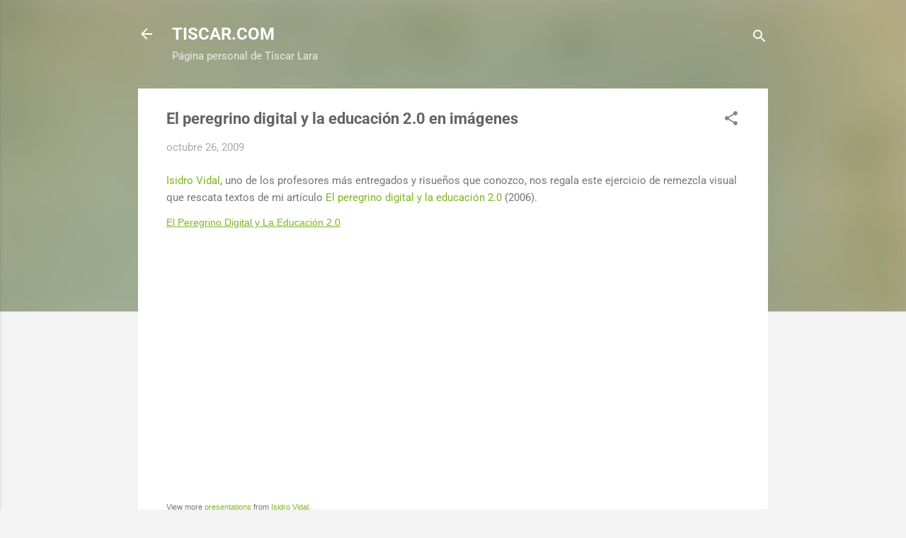

--- FILE ---
content_type: text/html; charset=UTF-8
request_url: https://www.tiscar.com/2009/10/el-peregrino-digital-y-la-educacion-20.html
body_size: 27028
content:
<!DOCTYPE html>
<html dir='ltr' lang='es' xmlns='http://www.w3.org/1999/xhtml' xmlns:b='http://www.google.com/2005/gml/b' xmlns:data='http://www.google.com/2005/gml/data' xmlns:expr='http://www.google.com/2005/gml/expr'>
<head><!-- Google tag (gtag.js) -->
<script async='async' src='https://www.googletagmanager.com/gtag/js?id=G-N8LN5N6KPG'></script>
<script>
  window.dataLayer = window.dataLayer || [];
  function gtag(){dataLayer.push(arguments);}
  gtag('js', new Date());

  gtag('config', 'G-N8LN5N6KPG');
</script>
<meta content='width=device-width, initial-scale=1' name='viewport'/>
<title>El peregrino digital y la educación 2.0 en imágenes</title>
<meta content='text/html; charset=UTF-8' http-equiv='Content-Type'/>
<!-- Chrome, Firefox OS and Opera -->
<meta content='#f3f3f3' name='theme-color'/>
<!-- Windows Phone -->
<meta content='#f3f3f3' name='msapplication-navbutton-color'/>
<meta content='blogger' name='generator'/>
<link href='https://www.tiscar.com/favicon.ico' rel='icon' type='image/x-icon'/>
<link href='https://www.tiscar.com/2009/10/el-peregrino-digital-y-la-educacion-20.html' rel='canonical'/>
<link rel="alternate" type="application/atom+xml" title="TISCAR.COM - Atom" href="https://www.tiscar.com/feeds/posts/default" />
<link rel="alternate" type="application/rss+xml" title="TISCAR.COM - RSS" href="https://www.tiscar.com/feeds/posts/default?alt=rss" />
<link rel="service.post" type="application/atom+xml" title="TISCAR.COM - Atom" href="https://www.blogger.com/feeds/7616717044009990127/posts/default" />

<link rel="alternate" type="application/atom+xml" title="TISCAR.COM - Atom" href="https://www.tiscar.com/feeds/1738272087212063165/comments/default" />
<!--Can't find substitution for tag [blog.ieCssRetrofitLinks]-->
<meta content='https://www.tiscar.com/2009/10/el-peregrino-digital-y-la-educacion-20.html' property='og:url'/>
<meta content='El peregrino digital y la educación 2.0 en imágenes' property='og:title'/>
<meta content='Isidro Vidal , uno de los profesores más entregados y risueños que conozco, nos regala este ejercicio de remezcla visual que rescata textos ...' property='og:description'/>
<style type='text/css'>@font-face{font-family:'Damion';font-style:normal;font-weight:400;font-display:swap;src:url(//fonts.gstatic.com/s/damion/v15/hv-XlzJ3KEUe_YZkamwz.ttf)format('truetype');}@font-face{font-family:'Playfair Display';font-style:normal;font-weight:900;font-display:swap;src:url(//fonts.gstatic.com/s/playfairdisplay/v40/nuFvD-vYSZviVYUb_rj3ij__anPXJzDwcbmjWBN2PKfsunDXbtY.ttf)format('truetype');}@font-face{font-family:'Roboto';font-style:italic;font-weight:300;font-stretch:normal;font-display:swap;src:url(//fonts.gstatic.com/s/roboto/v50/KFOKCnqEu92Fr1Mu53ZEC9_Vu3r1gIhOszmOClHrs6ljXfMMLt_QuAj-lg.ttf)format('truetype');}@font-face{font-family:'Roboto';font-style:normal;font-weight:400;font-stretch:normal;font-display:swap;src:url(//fonts.gstatic.com/s/roboto/v50/KFOMCnqEu92Fr1ME7kSn66aGLdTylUAMQXC89YmC2DPNWubEbVmUiA8.ttf)format('truetype');}@font-face{font-family:'Roboto';font-style:normal;font-weight:700;font-stretch:normal;font-display:swap;src:url(//fonts.gstatic.com/s/roboto/v50/KFOMCnqEu92Fr1ME7kSn66aGLdTylUAMQXC89YmC2DPNWuYjalmUiA8.ttf)format('truetype');}</style>
<style id='page-skin-1' type='text/css'><!--
/*! normalize.css v3.0.1 | MIT License | git.io/normalize */html{font-family:sans-serif;-ms-text-size-adjust:100%;-webkit-text-size-adjust:100%}body{margin:0}article,aside,details,figcaption,figure,footer,header,hgroup,main,nav,section,summary{display:block}audio,canvas,progress,video{display:inline-block;vertical-align:baseline}audio:not([controls]){display:none;height:0}[hidden],template{display:none}a{background:transparent}a:active,a:hover{outline:0}abbr[title]{border-bottom:1px dotted}b,strong{font-weight:bold}dfn{font-style:italic}h1{font-size:2em;margin:.67em 0}mark{background:#ff0;color:#000}small{font-size:80%}sub,sup{font-size:75%;line-height:0;position:relative;vertical-align:baseline}sup{top:-0.5em}sub{bottom:-0.25em}img{border:0}svg:not(:root){overflow:hidden}figure{margin:1em 40px}hr{-moz-box-sizing:content-box;box-sizing:content-box;height:0}pre{overflow:auto}code,kbd,pre,samp{font-family:monospace,monospace;font-size:1em}button,input,optgroup,select,textarea{color:inherit;font:inherit;margin:0}button{overflow:visible}button,select{text-transform:none}button,html input[type="button"],input[type="reset"],input[type="submit"]{-webkit-appearance:button;cursor:pointer}button[disabled],html input[disabled]{cursor:default}button::-moz-focus-inner,input::-moz-focus-inner{border:0;padding:0}input{line-height:normal}input[type="checkbox"],input[type="radio"]{box-sizing:border-box;padding:0}input[type="number"]::-webkit-inner-spin-button,input[type="number"]::-webkit-outer-spin-button{height:auto}input[type="search"]{-webkit-appearance:textfield;-moz-box-sizing:content-box;-webkit-box-sizing:content-box;box-sizing:content-box}input[type="search"]::-webkit-search-cancel-button,input[type="search"]::-webkit-search-decoration{-webkit-appearance:none}fieldset{border:1px solid #c0c0c0;margin:0 2px;padding:.35em .625em .75em}legend{border:0;padding:0}textarea{overflow:auto}optgroup{font-weight:bold}table{border-collapse:collapse;border-spacing:0}td,th{padding:0}
/*!************************************************
* Blogger Template Style
* Name: Contempo
**************************************************/
body{
overflow-wrap:break-word;
word-break:break-word;
word-wrap:break-word
}
.hidden{
display:none
}
.invisible{
visibility:hidden
}
.container::after,.float-container::after{
clear:both;
content:"";
display:table
}
.clearboth{
clear:both
}
#comments .comment .comment-actions,.subscribe-popup .FollowByEmail .follow-by-email-submit,.widget.Profile .profile-link,.widget.Profile .profile-link.visit-profile{
background:0 0;
border:0;
box-shadow:none;
color:#7db61c;
cursor:pointer;
font-size:14px;
font-weight:700;
outline:0;
text-decoration:none;
text-transform:uppercase;
width:auto
}
.dim-overlay{
background-color:rgba(0,0,0,.54);
height:100vh;
left:0;
position:fixed;
top:0;
width:100%
}
#sharing-dim-overlay{
background-color:transparent
}
input::-ms-clear{
display:none
}
.blogger-logo,.svg-icon-24.blogger-logo{
fill:#ff9800;
opacity:1
}
.loading-spinner-large{
-webkit-animation:mspin-rotate 1.568s infinite linear;
animation:mspin-rotate 1.568s infinite linear;
height:48px;
overflow:hidden;
position:absolute;
width:48px;
z-index:200
}
.loading-spinner-large>div{
-webkit-animation:mspin-revrot 5332ms infinite steps(4);
animation:mspin-revrot 5332ms infinite steps(4)
}
.loading-spinner-large>div>div{
-webkit-animation:mspin-singlecolor-large-film 1333ms infinite steps(81);
animation:mspin-singlecolor-large-film 1333ms infinite steps(81);
background-size:100%;
height:48px;
width:3888px
}
.mspin-black-large>div>div,.mspin-grey_54-large>div>div{
background-image:url(https://www.blogblog.com/indie/mspin_black_large.svg)
}
.mspin-white-large>div>div{
background-image:url(https://www.blogblog.com/indie/mspin_white_large.svg)
}
.mspin-grey_54-large{
opacity:.54
}
@-webkit-keyframes mspin-singlecolor-large-film{
from{
-webkit-transform:translateX(0);
transform:translateX(0)
}
to{
-webkit-transform:translateX(-3888px);
transform:translateX(-3888px)
}
}
@keyframes mspin-singlecolor-large-film{
from{
-webkit-transform:translateX(0);
transform:translateX(0)
}
to{
-webkit-transform:translateX(-3888px);
transform:translateX(-3888px)
}
}
@-webkit-keyframes mspin-rotate{
from{
-webkit-transform:rotate(0);
transform:rotate(0)
}
to{
-webkit-transform:rotate(360deg);
transform:rotate(360deg)
}
}
@keyframes mspin-rotate{
from{
-webkit-transform:rotate(0);
transform:rotate(0)
}
to{
-webkit-transform:rotate(360deg);
transform:rotate(360deg)
}
}
@-webkit-keyframes mspin-revrot{
from{
-webkit-transform:rotate(0);
transform:rotate(0)
}
to{
-webkit-transform:rotate(-360deg);
transform:rotate(-360deg)
}
}
@keyframes mspin-revrot{
from{
-webkit-transform:rotate(0);
transform:rotate(0)
}
to{
-webkit-transform:rotate(-360deg);
transform:rotate(-360deg)
}
}
.skip-navigation{
background-color:#fff;
box-sizing:border-box;
color:#000;
display:block;
height:0;
left:0;
line-height:50px;
overflow:hidden;
padding-top:0;
position:fixed;
text-align:center;
top:0;
-webkit-transition:box-shadow .3s,height .3s,padding-top .3s;
transition:box-shadow .3s,height .3s,padding-top .3s;
width:100%;
z-index:900
}
.skip-navigation:focus{
box-shadow:0 4px 5px 0 rgba(0,0,0,.14),0 1px 10px 0 rgba(0,0,0,.12),0 2px 4px -1px rgba(0,0,0,.2);
height:50px
}
#main{
outline:0
}
.main-heading{
position:absolute;
clip:rect(1px,1px,1px,1px);
padding:0;
border:0;
height:1px;
width:1px;
overflow:hidden
}
.Attribution{
margin-top:1em;
text-align:center
}
.Attribution .blogger img,.Attribution .blogger svg{
vertical-align:bottom
}
.Attribution .blogger img{
margin-right:.5em
}
.Attribution div{
line-height:24px;
margin-top:.5em
}
.Attribution .copyright,.Attribution .image-attribution{
font-size:.7em;
margin-top:1.5em
}
.BLOG_mobile_video_class{
display:none
}
.bg-photo{
background-attachment:scroll!important
}
body .CSS_LIGHTBOX{
z-index:900
}
.extendable .show-less,.extendable .show-more{
border-color:#7db61c;
color:#7db61c;
margin-top:8px
}
.extendable .show-less.hidden,.extendable .show-more.hidden{
display:none
}
.inline-ad{
display:none;
max-width:100%;
overflow:hidden
}
.adsbygoogle{
display:block
}
#cookieChoiceInfo{
bottom:0;
top:auto
}
iframe.b-hbp-video{
border:0
}
.post-body img{
max-width:100%
}
.post-body iframe{
max-width:100%
}
.post-body a[imageanchor="1"]{
display:inline-block
}
.byline{
margin-right:1em
}
.byline:last-child{
margin-right:0
}
.link-copied-dialog{
max-width:520px;
outline:0
}
.link-copied-dialog .modal-dialog-buttons{
margin-top:8px
}
.link-copied-dialog .goog-buttonset-default{
background:0 0;
border:0
}
.link-copied-dialog .goog-buttonset-default:focus{
outline:0
}
.paging-control-container{
margin-bottom:16px
}
.paging-control-container .paging-control{
display:inline-block
}
.paging-control-container .comment-range-text::after,.paging-control-container .paging-control{
color:#7db61c
}
.paging-control-container .comment-range-text,.paging-control-container .paging-control{
margin-right:8px
}
.paging-control-container .comment-range-text::after,.paging-control-container .paging-control::after{
content:"\b7";
cursor:default;
padding-left:8px;
pointer-events:none
}
.paging-control-container .comment-range-text:last-child::after,.paging-control-container .paging-control:last-child::after{
content:none
}
.byline.reactions iframe{
height:20px
}
.b-notification{
color:#000;
background-color:#fff;
border-bottom:solid 1px #000;
box-sizing:border-box;
padding:16px 32px;
text-align:center
}
.b-notification.visible{
-webkit-transition:margin-top .3s cubic-bezier(.4,0,.2,1);
transition:margin-top .3s cubic-bezier(.4,0,.2,1)
}
.b-notification.invisible{
position:absolute
}
.b-notification-close{
position:absolute;
right:8px;
top:8px
}
.no-posts-message{
line-height:40px;
text-align:center
}
@media screen and (max-width:800px){
body.item-view .post-body a[imageanchor="1"][style*="float: left;"],body.item-view .post-body a[imageanchor="1"][style*="float: right;"]{
float:none!important;
clear:none!important
}
body.item-view .post-body a[imageanchor="1"] img{
display:block;
height:auto;
margin:0 auto
}
body.item-view .post-body>.separator:first-child>a[imageanchor="1"]:first-child{
margin-top:20px
}
.post-body a[imageanchor]{
display:block
}
body.item-view .post-body a[imageanchor="1"]{
margin-left:0!important;
margin-right:0!important
}
body.item-view .post-body a[imageanchor="1"]+a[imageanchor="1"]{
margin-top:16px
}
}
.item-control{
display:none
}
#comments{
border-top:1px dashed rgba(0,0,0,.54);
margin-top:20px;
padding:20px
}
#comments .comment-thread ol{
margin:0;
padding-left:0;
padding-left:0
}
#comments .comment .comment-replybox-single,#comments .comment-thread .comment-replies{
margin-left:60px
}
#comments .comment-thread .thread-count{
display:none
}
#comments .comment{
list-style-type:none;
padding:0 0 30px;
position:relative
}
#comments .comment .comment{
padding-bottom:8px
}
.comment .avatar-image-container{
position:absolute
}
.comment .avatar-image-container img{
border-radius:50%
}
.avatar-image-container svg,.comment .avatar-image-container .avatar-icon{
border-radius:50%;
border:solid 1px #858585;
box-sizing:border-box;
fill:#858585;
height:35px;
margin:0;
padding:7px;
width:35px
}
.comment .comment-block{
margin-top:10px;
margin-left:60px;
padding-bottom:0
}
#comments .comment-author-header-wrapper{
margin-left:40px
}
#comments .comment .thread-expanded .comment-block{
padding-bottom:20px
}
#comments .comment .comment-header .user,#comments .comment .comment-header .user a{
color:#636363;
font-style:normal;
font-weight:700
}
#comments .comment .comment-actions{
bottom:0;
margin-bottom:15px;
position:absolute
}
#comments .comment .comment-actions>*{
margin-right:8px
}
#comments .comment .comment-header .datetime{
bottom:0;
color:rgba(99,99,99,.54);
display:inline-block;
font-size:13px;
font-style:italic;
margin-left:8px
}
#comments .comment .comment-footer .comment-timestamp a,#comments .comment .comment-header .datetime a{
color:rgba(99,99,99,.54)
}
#comments .comment .comment-content,.comment .comment-body{
margin-top:12px;
word-break:break-word
}
.comment-body{
margin-bottom:12px
}
#comments.embed[data-num-comments="0"]{
border:0;
margin-top:0;
padding-top:0
}
#comments.embed[data-num-comments="0"] #comment-post-message,#comments.embed[data-num-comments="0"] div.comment-form>p,#comments.embed[data-num-comments="0"] p.comment-footer{
display:none
}
#comment-editor-src{
display:none
}
.comments .comments-content .loadmore.loaded{
max-height:0;
opacity:0;
overflow:hidden
}
.extendable .remaining-items{
height:0;
overflow:hidden;
-webkit-transition:height .3s cubic-bezier(.4,0,.2,1);
transition:height .3s cubic-bezier(.4,0,.2,1)
}
.extendable .remaining-items.expanded{
height:auto
}
.svg-icon-24,.svg-icon-24-button{
cursor:pointer;
height:24px;
width:24px;
min-width:24px
}
.touch-icon{
margin:-12px;
padding:12px
}
.touch-icon:active,.touch-icon:focus{
background-color:rgba(153,153,153,.4);
border-radius:50%
}
svg:not(:root).touch-icon{
overflow:visible
}
html[dir=rtl] .rtl-reversible-icon{
-webkit-transform:scaleX(-1);
-ms-transform:scaleX(-1);
transform:scaleX(-1)
}
.svg-icon-24-button,.touch-icon-button{
background:0 0;
border:0;
margin:0;
outline:0;
padding:0
}
.touch-icon-button .touch-icon:active,.touch-icon-button .touch-icon:focus{
background-color:transparent
}
.touch-icon-button:active .touch-icon,.touch-icon-button:focus .touch-icon{
background-color:rgba(153,153,153,.4);
border-radius:50%
}
.Profile .default-avatar-wrapper .avatar-icon{
border-radius:50%;
border:solid 1px #858585;
box-sizing:border-box;
fill:#858585;
margin:0
}
.Profile .individual .default-avatar-wrapper .avatar-icon{
padding:25px
}
.Profile .individual .avatar-icon,.Profile .individual .profile-img{
height:120px;
width:120px
}
.Profile .team .default-avatar-wrapper .avatar-icon{
padding:8px
}
.Profile .team .avatar-icon,.Profile .team .default-avatar-wrapper,.Profile .team .profile-img{
height:40px;
width:40px
}
.snippet-container{
margin:0;
position:relative;
overflow:hidden
}
.snippet-fade{
bottom:0;
box-sizing:border-box;
position:absolute;
width:96px
}
.snippet-fade{
right:0
}
.snippet-fade:after{
content:"\2026"
}
.snippet-fade:after{
float:right
}
.post-bottom{
-webkit-box-align:center;
-webkit-align-items:center;
-ms-flex-align:center;
align-items:center;
display:-webkit-box;
display:-webkit-flex;
display:-ms-flexbox;
display:flex;
-webkit-flex-wrap:wrap;
-ms-flex-wrap:wrap;
flex-wrap:wrap
}
.post-footer{
-webkit-box-flex:1;
-webkit-flex:1 1 auto;
-ms-flex:1 1 auto;
flex:1 1 auto;
-webkit-flex-wrap:wrap;
-ms-flex-wrap:wrap;
flex-wrap:wrap;
-webkit-box-ordinal-group:2;
-webkit-order:1;
-ms-flex-order:1;
order:1
}
.post-footer>*{
-webkit-box-flex:0;
-webkit-flex:0 1 auto;
-ms-flex:0 1 auto;
flex:0 1 auto
}
.post-footer .byline:last-child{
margin-right:1em
}
.jump-link{
-webkit-box-flex:0;
-webkit-flex:0 0 auto;
-ms-flex:0 0 auto;
flex:0 0 auto;
-webkit-box-ordinal-group:3;
-webkit-order:2;
-ms-flex-order:2;
order:2
}
.centered-top-container.sticky{
left:0;
position:fixed;
right:0;
top:0;
width:auto;
z-index:50;
-webkit-transition-property:opacity,-webkit-transform;
transition-property:opacity,-webkit-transform;
transition-property:transform,opacity;
transition-property:transform,opacity,-webkit-transform;
-webkit-transition-duration:.2s;
transition-duration:.2s;
-webkit-transition-timing-function:cubic-bezier(.4,0,.2,1);
transition-timing-function:cubic-bezier(.4,0,.2,1)
}
.centered-top-placeholder{
display:none
}
.collapsed-header .centered-top-placeholder{
display:block
}
.centered-top-container .Header .replaced h1,.centered-top-placeholder .Header .replaced h1{
display:none
}
.centered-top-container.sticky .Header .replaced h1{
display:block
}
.centered-top-container.sticky .Header .header-widget{
background:0 0
}
.centered-top-container.sticky .Header .header-image-wrapper{
display:none
}
.centered-top-container img,.centered-top-placeholder img{
max-width:100%
}
.collapsible{
-webkit-transition:height .3s cubic-bezier(.4,0,.2,1);
transition:height .3s cubic-bezier(.4,0,.2,1)
}
.collapsible,.collapsible>summary{
display:block;
overflow:hidden
}
.collapsible>:not(summary){
display:none
}
.collapsible[open]>:not(summary){
display:block
}
.collapsible:focus,.collapsible>summary:focus{
outline:0
}
.collapsible>summary{
cursor:pointer;
display:block;
padding:0
}
.collapsible:focus>summary,.collapsible>summary:focus{
background-color:transparent
}
.collapsible>summary::-webkit-details-marker{
display:none
}
.collapsible-title{
-webkit-box-align:center;
-webkit-align-items:center;
-ms-flex-align:center;
align-items:center;
display:-webkit-box;
display:-webkit-flex;
display:-ms-flexbox;
display:flex
}
.collapsible-title .title{
-webkit-box-flex:1;
-webkit-flex:1 1 auto;
-ms-flex:1 1 auto;
flex:1 1 auto;
-webkit-box-ordinal-group:1;
-webkit-order:0;
-ms-flex-order:0;
order:0;
overflow:hidden;
text-overflow:ellipsis;
white-space:nowrap
}
.collapsible-title .chevron-down,.collapsible[open] .collapsible-title .chevron-up{
display:block
}
.collapsible-title .chevron-up,.collapsible[open] .collapsible-title .chevron-down{
display:none
}
.flat-button{
cursor:pointer;
display:inline-block;
font-weight:700;
text-transform:uppercase;
border-radius:2px;
padding:8px;
margin:-8px
}
.flat-icon-button{
background:0 0;
border:0;
margin:0;
outline:0;
padding:0;
margin:-12px;
padding:12px;
cursor:pointer;
box-sizing:content-box;
display:inline-block;
line-height:0
}
.flat-icon-button,.flat-icon-button .splash-wrapper{
border-radius:50%
}
.flat-icon-button .splash.animate{
-webkit-animation-duration:.3s;
animation-duration:.3s
}
.overflowable-container{
max-height:46px;
overflow:hidden;
position:relative
}
.overflow-button{
cursor:pointer
}
#overflowable-dim-overlay{
background:0 0
}
.overflow-popup{
box-shadow:0 2px 2px 0 rgba(0,0,0,.14),0 3px 1px -2px rgba(0,0,0,.2),0 1px 5px 0 rgba(0,0,0,.12);
background-color:#ffffff;
left:0;
max-width:calc(100% - 32px);
position:absolute;
top:0;
visibility:hidden;
z-index:101
}
.overflow-popup ul{
list-style:none
}
.overflow-popup .tabs li,.overflow-popup li{
display:block;
height:auto
}
.overflow-popup .tabs li{
padding-left:0;
padding-right:0
}
.overflow-button.hidden,.overflow-popup .tabs li.hidden,.overflow-popup li.hidden{
display:none
}
.pill-button{
background:0 0;
border:1px solid;
border-radius:12px;
cursor:pointer;
display:inline-block;
padding:4px 16px;
text-transform:uppercase
}
.ripple{
position:relative
}
.ripple>*{
z-index:1
}
.splash-wrapper{
bottom:0;
left:0;
overflow:hidden;
pointer-events:none;
position:absolute;
right:0;
top:0;
z-index:0
}
.splash{
background:#ccc;
border-radius:100%;
display:block;
opacity:.6;
position:absolute;
-webkit-transform:scale(0);
-ms-transform:scale(0);
transform:scale(0)
}
.splash.animate{
-webkit-animation:ripple-effect .4s linear;
animation:ripple-effect .4s linear
}
@-webkit-keyframes ripple-effect{
100%{
opacity:0;
-webkit-transform:scale(2.5);
transform:scale(2.5)
}
}
@keyframes ripple-effect{
100%{
opacity:0;
-webkit-transform:scale(2.5);
transform:scale(2.5)
}
}
.search{
display:-webkit-box;
display:-webkit-flex;
display:-ms-flexbox;
display:flex;
line-height:24px;
width:24px
}
.search.focused{
width:100%
}
.search.focused .section{
width:100%
}
.search form{
z-index:101
}
.search h3{
display:none
}
.search form{
display:-webkit-box;
display:-webkit-flex;
display:-ms-flexbox;
display:flex;
-webkit-box-flex:1;
-webkit-flex:1 0 0;
-ms-flex:1 0 0px;
flex:1 0 0;
border-bottom:solid 1px transparent;
padding-bottom:8px
}
.search form>*{
display:none
}
.search.focused form>*{
display:block
}
.search .search-input label{
display:none
}
.centered-top-placeholder.cloned .search form{
z-index:30
}
.search.focused form{
border-color:#ffffff;
position:relative;
width:auto
}
.collapsed-header .centered-top-container .search.focused form{
border-bottom-color:transparent
}
.search-expand{
-webkit-box-flex:0;
-webkit-flex:0 0 auto;
-ms-flex:0 0 auto;
flex:0 0 auto
}
.search-expand-text{
display:none
}
.search-close{
display:inline;
vertical-align:middle
}
.search-input{
-webkit-box-flex:1;
-webkit-flex:1 0 1px;
-ms-flex:1 0 1px;
flex:1 0 1px
}
.search-input input{
background:0 0;
border:0;
box-sizing:border-box;
color:#ffffff;
display:inline-block;
outline:0;
width:calc(100% - 48px)
}
.search-input input.no-cursor{
color:transparent;
text-shadow:0 0 0 #ffffff
}
.collapsed-header .centered-top-container .search-action,.collapsed-header .centered-top-container .search-input input{
color:#636363
}
.collapsed-header .centered-top-container .search-input input.no-cursor{
color:transparent;
text-shadow:0 0 0 #636363
}
.collapsed-header .centered-top-container .search-input input.no-cursor:focus,.search-input input.no-cursor:focus{
outline:0
}
.search-focused>*{
visibility:hidden
}
.search-focused .search,.search-focused .search-icon{
visibility:visible
}
.search.focused .search-action{
display:block
}
.search.focused .search-action:disabled{
opacity:.3
}
.widget.Sharing .sharing-button{
display:none
}
.widget.Sharing .sharing-buttons li{
padding:0
}
.widget.Sharing .sharing-buttons li span{
display:none
}
.post-share-buttons{
position:relative
}
.centered-bottom .share-buttons .svg-icon-24,.share-buttons .svg-icon-24{
fill:#212121
}
.sharing-open.touch-icon-button:active .touch-icon,.sharing-open.touch-icon-button:focus .touch-icon{
background-color:transparent
}
.share-buttons{
background-color:#ffffff;
border-radius:2px;
box-shadow:0 2px 2px 0 rgba(0,0,0,.14),0 3px 1px -2px rgba(0,0,0,.2),0 1px 5px 0 rgba(0,0,0,.12);
color:#212121;
list-style:none;
margin:0;
padding:8px 0;
position:absolute;
top:-11px;
min-width:200px;
z-index:101
}
.share-buttons.hidden{
display:none
}
.sharing-button{
background:0 0;
border:0;
margin:0;
outline:0;
padding:0;
cursor:pointer
}
.share-buttons li{
margin:0;
height:48px
}
.share-buttons li:last-child{
margin-bottom:0
}
.share-buttons li .sharing-platform-button{
box-sizing:border-box;
cursor:pointer;
display:block;
height:100%;
margin-bottom:0;
padding:0 16px;
position:relative;
width:100%
}
.share-buttons li .sharing-platform-button:focus,.share-buttons li .sharing-platform-button:hover{
background-color:rgba(128,128,128,.1);
outline:0
}
.share-buttons li svg[class*=" sharing-"],.share-buttons li svg[class^=sharing-]{
position:absolute;
top:10px
}
.share-buttons li span.sharing-platform-button{
position:relative;
top:0
}
.share-buttons li .platform-sharing-text{
display:block;
font-size:16px;
line-height:48px;
white-space:nowrap
}
.share-buttons li .platform-sharing-text{
margin-left:56px
}
.sidebar-container{
background-color:#ffffff;
max-width:284px;
overflow-y:auto;
-webkit-transition-property:-webkit-transform;
transition-property:-webkit-transform;
transition-property:transform;
transition-property:transform,-webkit-transform;
-webkit-transition-duration:.3s;
transition-duration:.3s;
-webkit-transition-timing-function:cubic-bezier(0,0,.2,1);
transition-timing-function:cubic-bezier(0,0,.2,1);
width:284px;
z-index:101;
-webkit-overflow-scrolling:touch
}
.sidebar-container .navigation{
line-height:0;
padding:16px
}
.sidebar-container .sidebar-back{
cursor:pointer
}
.sidebar-container .widget{
background:0 0;
margin:0 16px;
padding:16px 0
}
.sidebar-container .widget .title{
color:#636363;
margin:0
}
.sidebar-container .widget ul{
list-style:none;
margin:0;
padding:0
}
.sidebar-container .widget ul ul{
margin-left:1em
}
.sidebar-container .widget li{
font-size:16px;
line-height:normal
}
.sidebar-container .widget+.widget{
border-top:1px dashed #d3d3d3
}
.BlogArchive li{
margin:16px 0
}
.BlogArchive li:last-child{
margin-bottom:0
}
.Label li a{
display:inline-block
}
.BlogArchive .post-count,.Label .label-count{
float:right;
margin-left:.25em
}
.BlogArchive .post-count::before,.Label .label-count::before{
content:"("
}
.BlogArchive .post-count::after,.Label .label-count::after{
content:")"
}
.widget.Translate .skiptranslate>div{
display:block!important
}
.widget.Profile .profile-link{
display:-webkit-box;
display:-webkit-flex;
display:-ms-flexbox;
display:flex
}
.widget.Profile .team-member .default-avatar-wrapper,.widget.Profile .team-member .profile-img{
-webkit-box-flex:0;
-webkit-flex:0 0 auto;
-ms-flex:0 0 auto;
flex:0 0 auto;
margin-right:1em
}
.widget.Profile .individual .profile-link{
-webkit-box-orient:vertical;
-webkit-box-direction:normal;
-webkit-flex-direction:column;
-ms-flex-direction:column;
flex-direction:column
}
.widget.Profile .team .profile-link .profile-name{
-webkit-align-self:center;
-ms-flex-item-align:center;
align-self:center;
display:block;
-webkit-box-flex:1;
-webkit-flex:1 1 auto;
-ms-flex:1 1 auto;
flex:1 1 auto
}
.dim-overlay{
background-color:rgba(0,0,0,.54);
z-index:100
}
body.sidebar-visible{
overflow-y:hidden
}
@media screen and (max-width:1439px){
.sidebar-container{
bottom:0;
position:fixed;
top:0;
left:0;
right:auto
}
.sidebar-container.sidebar-invisible{
-webkit-transition-timing-function:cubic-bezier(.4,0,.6,1);
transition-timing-function:cubic-bezier(.4,0,.6,1);
-webkit-transform:translateX(-284px);
-ms-transform:translateX(-284px);
transform:translateX(-284px)
}
}
@media screen and (min-width:1440px){
.sidebar-container{
position:absolute;
top:0;
left:0;
right:auto
}
.sidebar-container .navigation{
display:none
}
}
.dialog{
box-shadow:0 2px 2px 0 rgba(0,0,0,.14),0 3px 1px -2px rgba(0,0,0,.2),0 1px 5px 0 rgba(0,0,0,.12);
background:#ffffff;
box-sizing:border-box;
color:#7db61c;
padding:30px;
position:fixed;
text-align:center;
width:calc(100% - 24px);
z-index:101
}
.dialog input[type=email],.dialog input[type=text]{
background-color:transparent;
border:0;
border-bottom:solid 1px rgba(125,182,28,.12);
color:#7db61c;
display:block;
font-family:Roboto, sans-serif;
font-size:16px;
line-height:24px;
margin:auto;
padding-bottom:7px;
outline:0;
text-align:center;
width:100%
}
.dialog input[type=email]::-webkit-input-placeholder,.dialog input[type=text]::-webkit-input-placeholder{
color:#7db61c
}
.dialog input[type=email]::-moz-placeholder,.dialog input[type=text]::-moz-placeholder{
color:#7db61c
}
.dialog input[type=email]:-ms-input-placeholder,.dialog input[type=text]:-ms-input-placeholder{
color:#7db61c
}
.dialog input[type=email]::-ms-input-placeholder,.dialog input[type=text]::-ms-input-placeholder{
color:#7db61c
}
.dialog input[type=email]::placeholder,.dialog input[type=text]::placeholder{
color:#7db61c
}
.dialog input[type=email]:focus,.dialog input[type=text]:focus{
border-bottom:solid 2px #7db61c;
padding-bottom:6px
}
.dialog input.no-cursor{
color:transparent;
text-shadow:0 0 0 #7db61c
}
.dialog input.no-cursor:focus{
outline:0
}
.dialog input.no-cursor:focus{
outline:0
}
.dialog input[type=submit]{
font-family:Roboto, sans-serif
}
.dialog .goog-buttonset-default{
color:#7db61c
}
.subscribe-popup{
max-width:364px
}
.subscribe-popup h3{
color:#636363;
font-size:1.8em;
margin-top:0
}
.subscribe-popup .FollowByEmail h3{
display:none
}
.subscribe-popup .FollowByEmail .follow-by-email-submit{
color:#7db61c;
display:inline-block;
margin:0 auto;
margin-top:24px;
width:auto;
white-space:normal
}
.subscribe-popup .FollowByEmail .follow-by-email-submit:disabled{
cursor:default;
opacity:.3
}
@media (max-width:800px){
.blog-name div.widget.Subscribe{
margin-bottom:16px
}
body.item-view .blog-name div.widget.Subscribe{
margin:8px auto 16px auto;
width:100%
}
}
.tabs{
list-style:none
}
.tabs li{
display:inline-block
}
.tabs li a{
cursor:pointer;
display:inline-block;
font-weight:700;
text-transform:uppercase;
padding:12px 8px
}
.tabs .selected{
border-bottom:4px solid #ffffff
}
.tabs .selected a{
color:#ffffff
}
body#layout .bg-photo,body#layout .bg-photo-overlay{
display:none
}
body#layout .page_body{
padding:0;
position:relative;
top:0
}
body#layout .page{
display:inline-block;
left:inherit;
position:relative;
vertical-align:top;
width:540px
}
body#layout .centered{
max-width:954px
}
body#layout .navigation{
display:none
}
body#layout .sidebar-container{
display:inline-block;
width:40%
}
body#layout .hamburger-menu,body#layout .search{
display:none
}
.centered-top-container .svg-icon-24,body.collapsed-header .centered-top-placeholder .svg-icon-24{
fill:#ffffff
}
.sidebar-container .svg-icon-24{
fill:#858585
}
.centered-bottom .svg-icon-24,body.collapsed-header .centered-top-container .svg-icon-24{
fill:#858585
}
.centered-bottom .share-buttons .svg-icon-24,.share-buttons .svg-icon-24{
fill:#212121
}
body{
background-color:#f3f3f3;
color:#7db61c;
font:15px Roboto, sans-serif;
margin:0;
min-height:100vh
}
img{
max-width:100%
}
h3{
color:#7db61c;
font-size:16px
}
a{
text-decoration:none;
color:#7db61c
}
a:visited{
color:#7db61c
}
a:hover{
color:#7db61c
}
blockquote{
color:#6c6c6c;
font:italic 300 15px Roboto, sans-serif;
font-size:x-large;
text-align:center
}
.pill-button{
font-size:12px
}
.bg-photo-container{
height:440px;
overflow:hidden;
position:absolute;
width:100%;
z-index:1
}
.bg-photo{
background:#cfe7d1 url(https://themes.googleusercontent.com/image?id=1x_TqXo6-7t6y2ZiuOyQ2Bk6Zod9CTtyKYtRui0IeQJe6hVlJcQiXYG2xQGkxKvl6iZMJ) repeat fixed top center /* Credit: gaffera (http://www.istockphoto.com/portfolio/gaffera?platform=blogger) */;
background-attachment:scroll;
background-size:cover;
-webkit-filter:blur(22px);
filter:blur(22px);
height:calc(100% + 2 * 22px);
left:-22px;
position:absolute;
top:-22px;
width:calc(100% + 2 * 22px)
}
.bg-photo-overlay{
background:rgba(0,0,0,.26);
background-size:cover;
height:440px;
position:absolute;
width:100%;
z-index:2
}
.hamburger-menu{
float:left;
margin-top:0
}
.sticky .hamburger-menu{
float:none;
position:absolute
}
.search{
border-bottom:solid 1px rgba(255, 255, 255, 0);
float:right;
position:relative;
-webkit-transition-property:width;
transition-property:width;
-webkit-transition-duration:.5s;
transition-duration:.5s;
-webkit-transition-timing-function:cubic-bezier(.4,0,.2,1);
transition-timing-function:cubic-bezier(.4,0,.2,1);
z-index:101
}
.search .dim-overlay{
background-color:transparent
}
.search form{
height:36px;
-webkit-transition-property:border-color;
transition-property:border-color;
-webkit-transition-delay:.5s;
transition-delay:.5s;
-webkit-transition-duration:.2s;
transition-duration:.2s;
-webkit-transition-timing-function:cubic-bezier(.4,0,.2,1);
transition-timing-function:cubic-bezier(.4,0,.2,1)
}
.search.focused{
width:calc(100% - 48px)
}
.search.focused form{
display:-webkit-box;
display:-webkit-flex;
display:-ms-flexbox;
display:flex;
-webkit-box-flex:1;
-webkit-flex:1 0 1px;
-ms-flex:1 0 1px;
flex:1 0 1px;
border-color:#ffffff;
margin-left:-24px;
padding-left:36px;
position:relative;
width:auto
}
.item-view .search,.sticky .search{
right:0;
float:none;
margin-left:0;
position:absolute
}
.item-view .search.focused,.sticky .search.focused{
width:calc(100% - 50px)
}
.item-view .search.focused form,.sticky .search.focused form{
border-bottom-color:#757575
}
.centered-top-placeholder.cloned .search form{
z-index:30
}
.search_button{
-webkit-box-flex:0;
-webkit-flex:0 0 24px;
-ms-flex:0 0 24px;
flex:0 0 24px;
-webkit-box-orient:vertical;
-webkit-box-direction:normal;
-webkit-flex-direction:column;
-ms-flex-direction:column;
flex-direction:column
}
.search_button svg{
margin-top:0
}
.search-input{
height:48px
}
.search-input input{
display:block;
color:#ffffff;
font:16px Roboto, sans-serif;
height:48px;
line-height:48px;
padding:0;
width:100%
}
.search-input input::-webkit-input-placeholder{
color:#ffffff;
opacity:.3
}
.search-input input::-moz-placeholder{
color:#ffffff;
opacity:.3
}
.search-input input:-ms-input-placeholder{
color:#ffffff;
opacity:.3
}
.search-input input::-ms-input-placeholder{
color:#ffffff;
opacity:.3
}
.search-input input::placeholder{
color:#ffffff;
opacity:.3
}
.search-action{
background:0 0;
border:0;
color:#ffffff;
cursor:pointer;
display:none;
height:48px;
margin-top:0
}
.sticky .search-action{
color:#757575
}
.search.focused .search-action{
display:block
}
.search.focused .search-action:disabled{
opacity:.3
}
.page_body{
position:relative;
z-index:20
}
.page_body .widget{
margin-bottom:16px
}
.page_body .centered{
box-sizing:border-box;
display:-webkit-box;
display:-webkit-flex;
display:-ms-flexbox;
display:flex;
-webkit-box-orient:vertical;
-webkit-box-direction:normal;
-webkit-flex-direction:column;
-ms-flex-direction:column;
flex-direction:column;
margin:0 auto;
max-width:922px;
min-height:100vh;
padding:24px 0
}
.page_body .centered>*{
-webkit-box-flex:0;
-webkit-flex:0 0 auto;
-ms-flex:0 0 auto;
flex:0 0 auto
}
.page_body .centered>#footer{
margin-top:auto
}
.blog-name{
margin:24px 0 16px 0
}
.item-view .blog-name,.sticky .blog-name{
box-sizing:border-box;
margin-left:36px;
min-height:48px;
opacity:1;
padding-top:12px
}
.blog-name .subscribe-section-container{
margin-bottom:32px;
text-align:center;
-webkit-transition-property:opacity;
transition-property:opacity;
-webkit-transition-duration:.5s;
transition-duration:.5s
}
.item-view .blog-name .subscribe-section-container,.sticky .blog-name .subscribe-section-container{
margin:0 0 8px 0
}
.blog-name .PageList{
margin-top:16px;
padding-top:8px;
text-align:center
}
.blog-name .PageList .overflowable-contents{
width:100%
}
.blog-name .PageList h3.title{
color:#ffffff;
margin:8px auto;
text-align:center;
width:100%
}
.centered-top-container .blog-name{
-webkit-transition-property:opacity;
transition-property:opacity;
-webkit-transition-duration:.5s;
transition-duration:.5s
}
.item-view .return_link{
margin-bottom:12px;
margin-top:12px;
position:absolute
}
.item-view .blog-name{
display:-webkit-box;
display:-webkit-flex;
display:-ms-flexbox;
display:flex;
-webkit-flex-wrap:wrap;
-ms-flex-wrap:wrap;
flex-wrap:wrap;
margin:0 48px 27px 48px
}
.item-view .subscribe-section-container{
-webkit-box-flex:0;
-webkit-flex:0 0 auto;
-ms-flex:0 0 auto;
flex:0 0 auto
}
.item-view #header,.item-view .Header{
margin-bottom:5px;
margin-right:15px
}
.item-view .sticky .Header{
margin-bottom:0
}
.item-view .Header p{
margin:10px 0 0 0;
text-align:left
}
.item-view .post-share-buttons-bottom{
margin-right:16px
}
.sticky{
background:#ffffff;
box-shadow:0 0 20px 0 rgba(0,0,0,.7);
box-sizing:border-box;
margin-left:0
}
.sticky #header{
margin-bottom:8px;
margin-right:8px
}
.sticky .centered-top{
margin:4px auto;
max-width:890px;
min-height:48px
}
.sticky .blog-name{
display:-webkit-box;
display:-webkit-flex;
display:-ms-flexbox;
display:flex;
margin:0 48px
}
.sticky .blog-name #header{
-webkit-box-flex:0;
-webkit-flex:0 1 auto;
-ms-flex:0 1 auto;
flex:0 1 auto;
-webkit-box-ordinal-group:2;
-webkit-order:1;
-ms-flex-order:1;
order:1;
overflow:hidden
}
.sticky .blog-name .subscribe-section-container{
-webkit-box-flex:0;
-webkit-flex:0 0 auto;
-ms-flex:0 0 auto;
flex:0 0 auto;
-webkit-box-ordinal-group:3;
-webkit-order:2;
-ms-flex-order:2;
order:2
}
.sticky .Header h1{
overflow:hidden;
text-overflow:ellipsis;
white-space:nowrap;
margin-right:-10px;
margin-bottom:-10px;
padding-right:10px;
padding-bottom:10px
}
.sticky .Header p{
display:none
}
.sticky .PageList{
display:none
}
.search-focused>*{
visibility:visible
}
.search-focused .hamburger-menu{
visibility:visible
}
.item-view .search-focused .blog-name,.sticky .search-focused .blog-name{
opacity:0
}
.centered-bottom,.centered-top-container,.centered-top-placeholder{
padding:0 16px
}
.centered-top{
position:relative
}
.item-view .centered-top.search-focused .subscribe-section-container,.sticky .centered-top.search-focused .subscribe-section-container{
opacity:0
}
.page_body.has-vertical-ads .centered .centered-bottom{
display:inline-block;
width:calc(100% - 176px)
}
.Header h1{
color:#ffffff;
font:bold 45px Roboto, sans-serif;
line-height:normal;
margin:0 0 13px 0;
text-align:center;
width:100%
}
.Header h1 a,.Header h1 a:hover,.Header h1 a:visited{
color:#ffffff
}
.item-view .Header h1,.sticky .Header h1{
font-size:24px;
line-height:24px;
margin:0;
text-align:left
}
.sticky .Header h1{
color:#757575
}
.sticky .Header h1 a,.sticky .Header h1 a:hover,.sticky .Header h1 a:visited{
color:#757575
}
.Header p{
color:#ffffff;
margin:0 0 13px 0;
opacity:.8;
text-align:center
}
.widget .title{
line-height:28px
}
.BlogArchive li{
font-size:16px
}
.BlogArchive .post-count{
color:#757575
}
#page_body .FeaturedPost,.Blog .blog-posts .post-outer-container{
background:#ffffff;
min-height:40px;
padding:30px 40px;
width:auto
}
.Blog .blog-posts .post-outer-container:last-child{
margin-bottom:0
}
.Blog .blog-posts .post-outer-container .post-outer{
border:0;
position:relative;
padding-bottom:.25em
}
.post-outer-container{
margin-bottom:16px
}
.post:first-child{
margin-top:0
}
.post .thumb{
float:left;
height:20%;
width:20%
}
.post-share-buttons-bottom,.post-share-buttons-top{
float:right
}
.post-share-buttons-bottom{
margin-right:24px
}
.post-footer,.post-header{
clear:left;
color:rgba(98,98,98,0.537);
margin:0;
width:inherit
}
.blog-pager{
text-align:center
}
.blog-pager a{
color:#7db61c
}
.blog-pager a:visited{
color:#7db61c
}
.blog-pager a:hover{
color:#7db61c
}
.post-title{
font:bold 22px Roboto, sans-serif;
float:left;
margin:0 0 8px 0;
max-width:calc(100% - 48px)
}
.post-title a{
font:bold 30px Roboto, sans-serif
}
.post-title,.post-title a,.post-title a:hover,.post-title a:visited{
color:#636363
}
.post-body{
color:#757575;
font:15px Roboto, sans-serif;
line-height:1.6em;
margin:1.5em 0 2em 0;
display:block
}
.post-body img{
height:inherit
}
.post-body .snippet-thumbnail{
float:left;
margin:0;
margin-right:2em;
max-height:128px;
max-width:128px
}
.post-body .snippet-thumbnail img{
max-width:100%
}
.main .FeaturedPost .widget-content{
border:0;
position:relative;
padding-bottom:.25em
}
.FeaturedPost img{
margin-top:2em
}
.FeaturedPost .snippet-container{
margin:2em 0
}
.FeaturedPost .snippet-container p{
margin:0
}
.FeaturedPost .snippet-thumbnail{
float:none;
height:auto;
margin-bottom:2em;
margin-right:0;
overflow:hidden;
max-height:calc(600px + 2em);
max-width:100%;
text-align:center;
width:100%
}
.FeaturedPost .snippet-thumbnail img{
max-width:100%;
width:100%
}
.byline{
color:rgba(98,98,98,0.537);
display:inline-block;
line-height:24px;
margin-top:8px;
vertical-align:top
}
.byline.post-author:first-child{
margin-right:0
}
.byline.reactions .reactions-label{
line-height:22px;
vertical-align:top
}
.byline.post-share-buttons{
position:relative;
display:inline-block;
margin-top:0;
width:100%
}
.byline.post-share-buttons .sharing{
float:right
}
.flat-button.ripple:hover{
background-color:rgba(125,182,28,.12)
}
.flat-button.ripple .splash{
background-color:rgba(125,182,28,.4)
}
a.timestamp-link,a:active.timestamp-link,a:visited.timestamp-link{
color:inherit;
font:inherit;
text-decoration:inherit
}
.post-share-buttons{
margin-left:0
}
.clear-sharing{
min-height:24px
}
.comment-link{
color:#7db61c;
position:relative
}
.comment-link .num_comments{
margin-left:8px;
vertical-align:top
}
#comment-holder .continue{
display:none
}
#comment-editor{
margin-bottom:20px;
margin-top:20px
}
#comments .comment-form h4,#comments h3.title{
position:absolute;
clip:rect(1px,1px,1px,1px);
padding:0;
border:0;
height:1px;
width:1px;
overflow:hidden
}
.post-filter-message{
background-color:rgba(0,0,0,.7);
color:#fff;
display:table;
margin-bottom:16px;
width:100%
}
.post-filter-message div{
display:table-cell;
padding:15px 28px
}
.post-filter-message div:last-child{
padding-left:0;
text-align:right
}
.post-filter-message a{
white-space:nowrap
}
.post-filter-message .search-label,.post-filter-message .search-query{
font-weight:700;
color:#7db61c
}
#blog-pager{
margin:2em 0
}
#blog-pager a{
color:#7db61c;
font-size:14px
}
.subscribe-button{
border-color:#ffffff;
color:#ffffff
}
.sticky .subscribe-button{
border-color:#757575;
color:#757575
}
.tabs{
margin:0 auto;
padding:0
}
.tabs li{
margin:0 8px;
vertical-align:top
}
.tabs .overflow-button a,.tabs li a{
color:#d3d3d3;
font:700 normal 15px Roboto, sans-serif;
line-height:18px
}
.tabs .overflow-button a{
padding:12px 8px
}
.overflow-popup .tabs li{
text-align:left
}
.overflow-popup li a{
color:#757575;
display:block;
padding:8px 20px
}
.overflow-popup li.selected a{
color:#212121
}
a.report_abuse{
font-weight:400
}
.Label li,.Label span.label-size,.byline.post-labels a{
background-color:#f7f7f7;
border:1px solid #f7f7f7;
border-radius:15px;
display:inline-block;
margin:4px 4px 4px 0;
padding:3px 8px
}
.Label a,.byline.post-labels a{
color:#000000
}
.Label ul{
list-style:none;
padding:0
}
.PopularPosts{
background-color:#eeeeee;
padding:30px 40px
}
.PopularPosts .item-content{
color:#757575;
margin-top:24px
}
.PopularPosts a,.PopularPosts a:hover,.PopularPosts a:visited{
color:#7db61c
}
.PopularPosts .post-title,.PopularPosts .post-title a,.PopularPosts .post-title a:hover,.PopularPosts .post-title a:visited{
color:#212121;
font-size:18px;
font-weight:700;
line-height:24px
}
.PopularPosts,.PopularPosts h3.title a{
color:#757575;
font:15px Roboto, sans-serif
}
.main .PopularPosts{
padding:16px 40px
}
.PopularPosts h3.title{
font-size:14px;
margin:0
}
.PopularPosts h3.post-title{
margin-bottom:0
}
.PopularPosts .byline{
color:#000000
}
.PopularPosts .jump-link{
float:right;
margin-top:16px
}
.PopularPosts .post-header .byline{
font-size:.9em;
font-style:italic;
margin-top:6px
}
.PopularPosts ul{
list-style:none;
padding:0;
margin:0
}
.PopularPosts .post{
padding:20px 0
}
.PopularPosts .post+.post{
border-top:1px dashed #d3d3d3
}
.PopularPosts .item-thumbnail{
float:left;
margin-right:32px
}
.PopularPosts .item-thumbnail img{
height:88px;
padding:0;
width:88px
}
.inline-ad{
margin-bottom:16px
}
.desktop-ad .inline-ad{
display:block
}
.adsbygoogle{
overflow:hidden
}
.vertical-ad-container{
float:right;
margin-right:16px;
width:128px
}
.vertical-ad-container .AdSense+.AdSense{
margin-top:16px
}
.inline-ad-placeholder,.vertical-ad-placeholder{
background:#ffffff;
border:1px solid #000;
opacity:.9;
vertical-align:middle;
text-align:center
}
.inline-ad-placeholder span,.vertical-ad-placeholder span{
margin-top:290px;
display:block;
text-transform:uppercase;
font-weight:700;
color:#636363
}
.vertical-ad-placeholder{
height:600px
}
.vertical-ad-placeholder span{
margin-top:290px;
padding:0 40px
}
.inline-ad-placeholder{
height:90px
}
.inline-ad-placeholder span{
margin-top:36px
}
.Attribution{
color:#757575
}
.Attribution a,.Attribution a:hover,.Attribution a:visited{
color:#7db61c
}
.Attribution svg{
fill:#858585
}
.sidebar-container{
box-shadow:1px 1px 3px rgba(0,0,0,.1)
}
.sidebar-container,.sidebar-container .sidebar_bottom{
background-color:#ffffff
}
.sidebar-container .navigation,.sidebar-container .sidebar_top_wrapper{
background-color:#fcfcfc
}
.sidebar-container .sidebar_top{
overflow:auto
}
.sidebar-container .sidebar_bottom{
width:100%;
padding-top:16px
}
.sidebar-container .widget:first-child{
padding-top:0
}
.sidebar_top .widget.Profile{
padding-bottom:16px
}
.widget.Profile{
margin:0;
width:100%
}
.widget.Profile h2{
display:none
}
.widget.Profile h3.title{
color:rgba(98,98,98,0.518);
margin:16px 32px
}
.widget.Profile .individual{
text-align:center
}
.widget.Profile .individual .profile-link{
padding:1em
}
.widget.Profile .individual .default-avatar-wrapper .avatar-icon{
margin:auto
}
.widget.Profile .team{
margin-bottom:32px;
margin-left:32px;
margin-right:32px
}
.widget.Profile ul{
list-style:none;
padding:0
}
.widget.Profile li{
margin:10px 0
}
.widget.Profile .profile-img{
border-radius:50%;
float:none
}
.widget.Profile .profile-link{
color:#212121;
font-size:.9em;
margin-bottom:1em;
opacity:.87;
overflow:hidden
}
.widget.Profile .profile-link.visit-profile{
border-style:solid;
border-width:1px;
border-radius:12px;
cursor:pointer;
font-size:12px;
font-weight:400;
padding:5px 20px;
display:inline-block;
line-height:normal
}
.widget.Profile dd{
color:rgba(98,98,98,0.537);
margin:0 16px
}
.widget.Profile location{
margin-bottom:1em
}
.widget.Profile .profile-textblock{
font-size:14px;
line-height:24px;
position:relative
}
body.sidebar-visible .page_body{
overflow-y:scroll
}
body.sidebar-visible .bg-photo-container{
overflow-y:scroll
}
@media screen and (min-width:1440px){
.sidebar-container{
margin-top:440px;
min-height:calc(100% - 440px);
overflow:visible;
z-index:32
}
.sidebar-container .sidebar_top_wrapper{
background-color:#ffffff;
height:440px;
margin-top:-440px
}
.sidebar-container .sidebar_top{
display:-webkit-box;
display:-webkit-flex;
display:-ms-flexbox;
display:flex;
height:440px;
-webkit-box-orient:horizontal;
-webkit-box-direction:normal;
-webkit-flex-direction:row;
-ms-flex-direction:row;
flex-direction:row;
max-height:440px
}
.sidebar-container .sidebar_bottom{
max-width:284px;
width:284px
}
body.collapsed-header .sidebar-container{
z-index:15
}
.sidebar-container .sidebar_top:empty{
display:none
}
.sidebar-container .sidebar_top>:only-child{
-webkit-box-flex:0;
-webkit-flex:0 0 auto;
-ms-flex:0 0 auto;
flex:0 0 auto;
-webkit-align-self:center;
-ms-flex-item-align:center;
align-self:center;
width:100%
}
.sidebar_top_wrapper.no-items{
display:none
}
}
.post-snippet.snippet-container{
max-height:120px
}
.post-snippet .snippet-item{
line-height:24px
}
.post-snippet .snippet-fade{
background:-webkit-linear-gradient(left,#ffffff 0,#ffffff 20%,rgba(255, 255, 255, 0) 100%);
background:linear-gradient(to left,#ffffff 0,#ffffff 20%,rgba(255, 255, 255, 0) 100%);
color:#7db61c;
height:24px
}
.popular-posts-snippet.snippet-container{
max-height:72px
}
.popular-posts-snippet .snippet-item{
line-height:24px
}
.PopularPosts .popular-posts-snippet .snippet-fade{
color:#7db61c;
height:24px
}
.main .popular-posts-snippet .snippet-fade{
background:-webkit-linear-gradient(left,#eeeeee 0,#eeeeee 20%,rgba(238, 238, 238, 0) 100%);
background:linear-gradient(to left,#eeeeee 0,#eeeeee 20%,rgba(238, 238, 238, 0) 100%)
}
.sidebar_bottom .popular-posts-snippet .snippet-fade{
background:-webkit-linear-gradient(left,#ffffff 0,#ffffff 20%,rgba(255, 255, 255, 0) 100%);
background:linear-gradient(to left,#ffffff 0,#ffffff 20%,rgba(255, 255, 255, 0) 100%)
}
.profile-snippet.snippet-container{
max-height:192px
}
.has-location .profile-snippet.snippet-container{
max-height:144px
}
.profile-snippet .snippet-item{
line-height:24px
}
.profile-snippet .snippet-fade{
background:-webkit-linear-gradient(left,#fcfcfc 0,#fcfcfc 20%,rgba(252, 252, 252, 0) 100%);
background:linear-gradient(to left,#fcfcfc 0,#fcfcfc 20%,rgba(252, 252, 252, 0) 100%);
color:rgba(98,98,98,0.537);
height:24px
}
@media screen and (min-width:1440px){
.profile-snippet .snippet-fade{
background:-webkit-linear-gradient(left,#ffffff 0,#ffffff 20%,rgba(255, 255, 255, 0) 100%);
background:linear-gradient(to left,#ffffff 0,#ffffff 20%,rgba(255, 255, 255, 0) 100%)
}
}
@media screen and (max-width:800px){
.blog-name{
margin-top:0
}
body.item-view .blog-name{
margin:0 48px
}
.centered-bottom{
padding:8px
}
body.item-view .centered-bottom{
padding:0
}
.page_body .centered{
padding:10px 0
}
body.item-view #header,body.item-view .widget.Header{
margin-right:0
}
body.collapsed-header .centered-top-container .blog-name{
display:block
}
body.collapsed-header .centered-top-container .widget.Header h1{
text-align:center
}
.widget.Header header{
padding:0
}
.widget.Header h1{
font-size:24px;
line-height:24px;
margin-bottom:13px
}
body.item-view .widget.Header h1{
text-align:center
}
body.item-view .widget.Header p{
text-align:center
}
.blog-name .widget.PageList{
padding:0
}
body.item-view .centered-top{
margin-bottom:5px
}
.search-action,.search-input{
margin-bottom:-8px
}
.search form{
margin-bottom:8px
}
body.item-view .subscribe-section-container{
margin:5px 0 0 0;
width:100%
}
#page_body.section div.widget.FeaturedPost,div.widget.PopularPosts{
padding:16px
}
div.widget.Blog .blog-posts .post-outer-container{
padding:16px
}
div.widget.Blog .blog-posts .post-outer-container .post-outer{
padding:0
}
.post:first-child{
margin:0
}
.post-body .snippet-thumbnail{
margin:0 3vw 3vw 0
}
.post-body .snippet-thumbnail img{
height:20vw;
width:20vw;
max-height:128px;
max-width:128px
}
div.widget.PopularPosts div.item-thumbnail{
margin:0 3vw 3vw 0
}
div.widget.PopularPosts div.item-thumbnail img{
height:20vw;
width:20vw;
max-height:88px;
max-width:88px
}
.post-title{
line-height:1
}
.post-title,.post-title a{
font-size:20px
}
#page_body.section div.widget.FeaturedPost h3 a{
font-size:22px
}
.mobile-ad .inline-ad{
display:block
}
.page_body.has-vertical-ads .vertical-ad-container,.page_body.has-vertical-ads .vertical-ad-container ins{
display:none
}
.page_body.has-vertical-ads .centered .centered-bottom,.page_body.has-vertical-ads .centered .centered-top{
display:block;
width:auto
}
div.post-filter-message div{
padding:8px 16px
}
}
@media screen and (min-width:1440px){
body{
position:relative
}
body.item-view .blog-name{
margin-left:48px
}
.page_body{
margin-left:284px
}
.search{
margin-left:0
}
.search.focused{
width:100%
}
.sticky{
padding-left:284px
}
.hamburger-menu{
display:none
}
body.collapsed-header .page_body .centered-top-container{
padding-left:284px;
padding-right:0;
width:100%
}
body.collapsed-header .centered-top-container .search.focused{
width:100%
}
body.collapsed-header .centered-top-container .blog-name{
margin-left:0
}
body.collapsed-header.item-view .centered-top-container .search.focused{
width:calc(100% - 50px)
}
body.collapsed-header.item-view .centered-top-container .blog-name{
margin-left:40px
}
}

--></style>
<style id='template-skin-1' type='text/css'><!--
body#layout .hidden,
body#layout .invisible {
display: inherit;
}
body#layout .navigation {
display: none;
}
body#layout .page,
body#layout .sidebar_top,
body#layout .sidebar_bottom {
display: inline-block;
left: inherit;
position: relative;
vertical-align: top;
}
body#layout .page {
float: right;
margin-left: 20px;
width: 55%;
}
body#layout .sidebar-container {
float: right;
width: 40%;
}
body#layout .hamburger-menu {
display: none;
}
--></style>
<style>
    .bg-photo {background-image:url(https\:\/\/themes.googleusercontent.com\/image?id=1x_TqXo6-7t6y2ZiuOyQ2Bk6Zod9CTtyKYtRui0IeQJe6hVlJcQiXYG2xQGkxKvl6iZMJ);}
    
@media (max-width: 480px) { .bg-photo {background-image:url(https\:\/\/themes.googleusercontent.com\/image?id=1x_TqXo6-7t6y2ZiuOyQ2Bk6Zod9CTtyKYtRui0IeQJe6hVlJcQiXYG2xQGkxKvl6iZMJ&options=w480);}}
@media (max-width: 640px) and (min-width: 481px) { .bg-photo {background-image:url(https\:\/\/themes.googleusercontent.com\/image?id=1x_TqXo6-7t6y2ZiuOyQ2Bk6Zod9CTtyKYtRui0IeQJe6hVlJcQiXYG2xQGkxKvl6iZMJ&options=w640);}}
@media (max-width: 800px) and (min-width: 641px) { .bg-photo {background-image:url(https\:\/\/themes.googleusercontent.com\/image?id=1x_TqXo6-7t6y2ZiuOyQ2Bk6Zod9CTtyKYtRui0IeQJe6hVlJcQiXYG2xQGkxKvl6iZMJ&options=w800);}}
@media (max-width: 1200px) and (min-width: 801px) { .bg-photo {background-image:url(https\:\/\/themes.googleusercontent.com\/image?id=1x_TqXo6-7t6y2ZiuOyQ2Bk6Zod9CTtyKYtRui0IeQJe6hVlJcQiXYG2xQGkxKvl6iZMJ&options=w1200);}}
/* Last tag covers anything over one higher than the previous max-size cap. */
@media (min-width: 1201px) { .bg-photo {background-image:url(https\:\/\/themes.googleusercontent.com\/image?id=1x_TqXo6-7t6y2ZiuOyQ2Bk6Zod9CTtyKYtRui0IeQJe6hVlJcQiXYG2xQGkxKvl6iZMJ&options=w1600);}}
  </style>
<script async='async' src='https://www.gstatic.com/external_hosted/clipboardjs/clipboard.min.js'></script>
<link href='https://www.blogger.com/dyn-css/authorization.css?targetBlogID=7616717044009990127&amp;zx=9e069eaa-8c3e-4dee-8247-c290ee352445' media='none' onload='if(media!=&#39;all&#39;)media=&#39;all&#39;' rel='stylesheet'/><noscript><link href='https://www.blogger.com/dyn-css/authorization.css?targetBlogID=7616717044009990127&amp;zx=9e069eaa-8c3e-4dee-8247-c290ee352445' rel='stylesheet'/></noscript>
<meta name='google-adsense-platform-account' content='ca-host-pub-1556223355139109'/>
<meta name='google-adsense-platform-domain' content='blogspot.com'/>

</head>
<body class='item-view version-1-3-3'>
<a class='skip-navigation' href='#main' tabindex='0'>
Ir al contenido principal
</a>
<div class='page'>
<div class='bg-photo-overlay'></div>
<div class='bg-photo-container'>
<div class='bg-photo'></div>
</div>
<div class='page_body'>
<div class='centered'>
<div class='centered-top-placeholder'></div>
<header class='centered-top-container' role='banner'>
<div class='centered-top'>
<a class='return_link' href='https://www.tiscar.com/'>
<button class='svg-icon-24-button back-button rtl-reversible-icon flat-icon-button ripple'>
<svg class='svg-icon-24'>
<use xlink:href='/responsive/sprite_v1_6.css.svg#ic_arrow_back_black_24dp' xmlns:xlink='http://www.w3.org/1999/xlink'></use>
</svg>
</button>
</a>
<div class='search'>
<button aria-label='Buscar' class='search-expand touch-icon-button'>
<div class='flat-icon-button ripple'>
<svg class='svg-icon-24 search-expand-icon'>
<use xlink:href='/responsive/sprite_v1_6.css.svg#ic_search_black_24dp' xmlns:xlink='http://www.w3.org/1999/xlink'></use>
</svg>
</div>
</button>
<div class='section' id='search_top' name='Search (Top)'><div class='widget BlogSearch' data-version='2' id='BlogSearch1'>
<h3 class='title'>
Buscar este blog
</h3>
<div class='widget-content' role='search'>
<form action='https://www.tiscar.com/search' target='_top'>
<div class='search-input'>
<input aria-label='Buscar este blog' autocomplete='off' name='q' placeholder='Buscar este blog' value=''/>
</div>
<input class='search-action flat-button' type='submit' value='Buscar'/>
</form>
</div>
</div></div>
</div>
<div class='clearboth'></div>
<div class='blog-name container'>
<div class='container section' id='header' name='Cabecera'><div class='widget Header' data-version='2' id='Header1'>
<div class='header-widget'>
<div>
<h1>
<a href='https://www.tiscar.com/'>
TISCAR.COM
</a>
</h1>
</div>
<p>
Página personal de Tíscar Lara
</p>
</div>
</div></div>
<nav role='navigation'>
<div class='clearboth no-items section' id='page_list_top' name='Lista de páginas (arriba)'>
</div>
</nav>
</div>
</div>
</header>
<div>
<div class='vertical-ad-container no-items section' id='ads' name='Anuncios'>
</div>
<main class='centered-bottom' id='main' role='main' tabindex='-1'>
<div class='main section' id='page_body' name='Cuerpo de la página'>
<div class='widget Blog' data-version='2' id='Blog1'>
<div class='blog-posts hfeed container'>
<article class='post-outer-container'>
<div class='post-outer'>
<div class='post'>
<script type='application/ld+json'>{
  "@context": "http://schema.org",
  "@type": "BlogPosting",
  "mainEntityOfPage": {
    "@type": "WebPage",
    "@id": "https://www.tiscar.com/2009/10/el-peregrino-digital-y-la-educacion-20.html"
  },
  "headline": "El peregrino digital y la educación 2.0 en imágenes","description": "Isidro Vidal , uno de los profesores más entregados y risueños que conozco, nos regala este ejercicio de remezcla visual que rescata textos ...","datePublished": "2009-10-26T15:34:00+01:00",
  "dateModified": "2022-08-31T19:22:14+02:00","image": {
    "@type": "ImageObject","url": "https://blogger.googleusercontent.com/img/b/U2hvZWJveA/AVvXsEgfMvYAhAbdHksiBA24JKmb2Tav6K0GviwztID3Cq4VpV96HaJfy0viIu8z1SSw_G9n5FQHZWSRao61M3e58ImahqBtr7LiOUS6m_w59IvDYwjmMcbq3fKW4JSbacqkbxTo8B90dWp0Cese92xfLMPe_tg11g/w1200/",
    "height": 348,
    "width": 1200},"publisher": {
    "@type": "Organization",
    "name": "Blogger",
    "logo": {
      "@type": "ImageObject",
      "url": "https://blogger.googleusercontent.com/img/b/U2hvZWJveA/AVvXsEgfMvYAhAbdHksiBA24JKmb2Tav6K0GviwztID3Cq4VpV96HaJfy0viIu8z1SSw_G9n5FQHZWSRao61M3e58ImahqBtr7LiOUS6m_w59IvDYwjmMcbq3fKW4JSbacqkbxTo8B90dWp0Cese92xfLMPe_tg11g/h60/",
      "width": 206,
      "height": 60
    }
  },"author": {
    "@type": "Person",
    "name": "Tíscar"
  }
}</script>
<a name='1738272087212063165'></a>
<h3 class='post-title entry-title'>
El peregrino digital y la educación 2.0 en imágenes
</h3>
<div class='post-share-buttons post-share-buttons-top'>
<div class='byline post-share-buttons goog-inline-block'>
<div aria-owns='sharing-popup-Blog1-byline-1738272087212063165' class='sharing' data-title='El peregrino digital y la educación 2.0 en imágenes'>
<button aria-controls='sharing-popup-Blog1-byline-1738272087212063165' aria-label='Compartir' class='sharing-button touch-icon-button' id='sharing-button-Blog1-byline-1738272087212063165' role='button'>
<div class='flat-icon-button ripple'>
<svg class='svg-icon-24'>
<use xlink:href='/responsive/sprite_v1_6.css.svg#ic_share_black_24dp' xmlns:xlink='http://www.w3.org/1999/xlink'></use>
</svg>
</div>
</button>
<div class='share-buttons-container'>
<ul aria-hidden='true' aria-label='Compartir' class='share-buttons hidden' id='sharing-popup-Blog1-byline-1738272087212063165' role='menu'>
<li>
<span aria-label='Obtener enlace' class='sharing-platform-button sharing-element-link' data-href='https://www.blogger.com/share-post.g?blogID=7616717044009990127&postID=1738272087212063165&target=' data-url='https://www.tiscar.com/2009/10/el-peregrino-digital-y-la-educacion-20.html' role='menuitem' tabindex='-1' title='Obtener enlace'>
<svg class='svg-icon-24 touch-icon sharing-link'>
<use xlink:href='/responsive/sprite_v1_6.css.svg#ic_24_link_dark' xmlns:xlink='http://www.w3.org/1999/xlink'></use>
</svg>
<span class='platform-sharing-text'>Obtener enlace</span>
</span>
</li>
<li>
<span aria-label='Compartir en Facebook' class='sharing-platform-button sharing-element-facebook' data-href='https://www.blogger.com/share-post.g?blogID=7616717044009990127&postID=1738272087212063165&target=facebook' data-url='https://www.tiscar.com/2009/10/el-peregrino-digital-y-la-educacion-20.html' role='menuitem' tabindex='-1' title='Compartir en Facebook'>
<svg class='svg-icon-24 touch-icon sharing-facebook'>
<use xlink:href='/responsive/sprite_v1_6.css.svg#ic_24_facebook_dark' xmlns:xlink='http://www.w3.org/1999/xlink'></use>
</svg>
<span class='platform-sharing-text'>Facebook</span>
</span>
</li>
<li>
<span aria-label='Compartir en X' class='sharing-platform-button sharing-element-twitter' data-href='https://www.blogger.com/share-post.g?blogID=7616717044009990127&postID=1738272087212063165&target=twitter' data-url='https://www.tiscar.com/2009/10/el-peregrino-digital-y-la-educacion-20.html' role='menuitem' tabindex='-1' title='Compartir en X'>
<svg class='svg-icon-24 touch-icon sharing-twitter'>
<use xlink:href='/responsive/sprite_v1_6.css.svg#ic_24_twitter_dark' xmlns:xlink='http://www.w3.org/1999/xlink'></use>
</svg>
<span class='platform-sharing-text'>X</span>
</span>
</li>
<li>
<span aria-label='Compartir en Pinterest' class='sharing-platform-button sharing-element-pinterest' data-href='https://www.blogger.com/share-post.g?blogID=7616717044009990127&postID=1738272087212063165&target=pinterest' data-url='https://www.tiscar.com/2009/10/el-peregrino-digital-y-la-educacion-20.html' role='menuitem' tabindex='-1' title='Compartir en Pinterest'>
<svg class='svg-icon-24 touch-icon sharing-pinterest'>
<use xlink:href='/responsive/sprite_v1_6.css.svg#ic_24_pinterest_dark' xmlns:xlink='http://www.w3.org/1999/xlink'></use>
</svg>
<span class='platform-sharing-text'>Pinterest</span>
</span>
</li>
<li>
<span aria-label='Correo electrónico' class='sharing-platform-button sharing-element-email' data-href='https://www.blogger.com/share-post.g?blogID=7616717044009990127&postID=1738272087212063165&target=email' data-url='https://www.tiscar.com/2009/10/el-peregrino-digital-y-la-educacion-20.html' role='menuitem' tabindex='-1' title='Correo electrónico'>
<svg class='svg-icon-24 touch-icon sharing-email'>
<use xlink:href='/responsive/sprite_v1_6.css.svg#ic_24_email_dark' xmlns:xlink='http://www.w3.org/1999/xlink'></use>
</svg>
<span class='platform-sharing-text'>Correo electrónico</span>
</span>
</li>
<li aria-hidden='true' class='hidden'>
<span aria-label='Compartir en otras aplicaciones' class='sharing-platform-button sharing-element-other' data-url='https://www.tiscar.com/2009/10/el-peregrino-digital-y-la-educacion-20.html' role='menuitem' tabindex='-1' title='Compartir en otras aplicaciones'>
<svg class='svg-icon-24 touch-icon sharing-sharingOther'>
<use xlink:href='/responsive/sprite_v1_6.css.svg#ic_more_horiz_black_24dp' xmlns:xlink='http://www.w3.org/1999/xlink'></use>
</svg>
<span class='platform-sharing-text'>Otras aplicaciones</span>
</span>
</li>
</ul>
</div>
</div>
</div>
</div>
<div class='post-header'>
<div class='post-header-line-1'>
<span class='byline post-timestamp'>
<meta content='https://www.tiscar.com/2009/10/el-peregrino-digital-y-la-educacion-20.html'/>
<a class='timestamp-link' href='https://www.tiscar.com/2009/10/el-peregrino-digital-y-la-educacion-20.html' rel='bookmark' title='permanent link'>
<time class='published' datetime='2009-10-26T15:34:00+01:00' title='2009-10-26T15:34:00+01:00'>
octubre 26, 2009
</time>
</a>
</span>
</div>
</div>
<div class='post-body entry-content float-container' id='post-body-1738272087212063165'>
<p><a href="http://ividal.com/">Isidro Vidal</a>, uno de los profesores más entregados y risueños que conozco, nos regala este ejercicio de remezcla visual que rescata textos de mi artículo <a href="http://tiscar.com/2007/03/03/el-peregrino-digital-y-la-educacion-20/">El peregrino digital y la educación 2.0</a> (2006).</p><div id="__ss_2343377" style="width: 425px; text-align: left;"><a href="http://www.slideshare.net/isidro/el-peregrino-digital-y-la-educacin-20-2343377" style="font:14px Helvetica,Arial,Sans-serif;display:block;margin:12px 0 3px 0;text-decoration:underline;" title="El Peregrino Digital y La Educación 2.0">El Peregrino Digital y La Educación 2.0</a><object classid="clsid:d27cdb6e-ae6d-11cf-96b8-444553540000" codebase="http://download.macromedia.com/pub/shockwave/cabs/flash/swflash.cab#version=6,0,40,0" height="355" style="margin:0px" width="425"><param name="allowFullScreen" value="true" /><param name="allowScriptAccess" value="always" /><param name="src" value="http://static.slidesharecdn.com/swf/ssplayer2.swf?doc=elperegrinodigitalylaeducacin2-01-091025145842-phpapp01&amp;stripped_title=el-peregrino-digital-y-la-educacin-20-2343377" /><param name="allowfullscreen" value="true" /><embed style="margin:0px" type="application/x-shockwave-flash" width="425" height="355" src="//static.slidesharecdn.com/swf/ssplayer2.swf?doc=elperegrinodigitalylaeducacin2-01-091025145842-phpapp01&amp;stripped_title=el-peregrino-digital-y-la-educacin-20-2343377" allowscriptaccess="always" allowfullscreen="true"></embed></object></p><div style="font-size: 11px; font-family: tahoma,arial; height: 26px; padding-top: 2px;">View more <a href="http://www.slideshare.net/" style="text-decoration:underline;">presentations</a> from <a href="http://www.slideshare.net/isidro" style="text-decoration:underline;">Isidro Vidal</a>.</div></div><h3 id="post-861"><a href="../2007/03/03/el-peregrino-digital-y-la-educacion-20/" rel="bookmark" title="Permanent Link: El peregrino digital y la educación 2.0">El peregrino digital y la educación 2.0</a></h3><blockquote><p>Artículo publicado en la Revista <a href="http://www.revistatexturas.com/blog/">Trama y Texturas</a>,  Diciembre 2006 &#8211; <a href="http://www.revistatexturas.com/blog/index.php/2007/02/21/el-numero-1-sus-contenidos/">Número I</a></p></blockquote><p><em>&#8220;La mediación ha muerto, viva la personalización&#8221;</em> es el nuevo grito de las barricadas contra las instituciones del periodismo, la política, la empresa y también de la educación. Es tiempo de personalización e incluso la revista <a href="http://www.time.com/time/magazine/article/0,9171,1569514,00.html?aid=434&amp;from=o&amp;to=http%3A//www.time.com/time/magazine/article/0%2C9171%2C1569514%2C00.html">Time</a> cierra el año premiando nuestro <a href="http://www.elcultural.es/HTML/20060105/Letras/LETRAS16251.asp">&#8220;personismo&#8221;</a>. No sólo &#8220;mis lectores saben más que yo&#8221;, o mis electores, o mis clientes, sino que también &#8220;mis alumnos&#8221; tienen mucho que decir y contradecir. <strong>Este cambio de enfoque sobre las formas de aprender y socializar plantea retos difíciles de asumir por la Educación como institución moderna</strong>. No se puede pasar de enseñar a aprender sin cuestionar sus propios fundamentos de una manera crítica.</p><p>Cuando aún estábamos intentando explicar a padres, niños, jóvenes y maestros que la televisión es una construcción de la realidad, que el dibujo de una pipa no es una pipa, internet irrumpió en nuestras vidas. Y llegó para quedarse y madurar con nosotros. Hoy más que nunca es <strong>necesario ese ejercicio de alfabetización digital o literacidad crítica: entrenar el pensamiento crítico</strong> para deconstruir los mensajes de los órganos de poder y contestar socialmente desde la construcción de nuestros propios discursos. En definitiva, algo tan simple como <strong>aprender a ser ciudadanos críticos y a participar de la vida pública de forma activa</strong>. Y eso pasa por todos los medios a nuestro alcance para comunicarnos, socializar y aprender colaborativamente, ya sea el pergamino, el megáfono, el vídeo o el wiki.</p><p>Internet nos propone nuevos caminos por los que transitar en nuestro devenir por el mundo. <strong>Está asfaltado con nuevos lenguajes y texturas, pero sus rutas no aparecen en los GPS</strong>. Cada uno de nosotros <strong>hemos de diseñar nuestro recorrido y apoyarnos en las indicaciones de quienes ya pasaron por allí</strong>. Las etiquetas, los agregadores, los blogs, los wikis, etc. son muescas en el camino. De nosotros depende contribuir en nuestro recorrido con sólidas piedras o con efímeras migas de pan.</p><p>Hay turistas, hay viajantes, hay mercaderes y hay paseantes. Unos se detienen a admirar el paisaje y deciden cambiar de ruta según sus intuiciones. Otros van en puente aéreo y no ven más que nubes.<strong> Todos transitamos por estos caminos. Porque todos somos peregrinos digitales, ya sea con más o menos rutas en el tacógrafo</strong>.</p><p>Ante nuestros teclados, la puerta a <strong>un viaje iniciático que hay que aprender a andar solos, sabiendo escoger buenas compañías</strong>. Por el camino, <strong>otros peregrinos con los que cruzar palabras, reflexiones, risas y lamentos</strong>. Con algunos sólo hacemos <strong>una parte del trayecto, con otros caminaremos toda la vida</strong>. A gran parte de ellos les vemos en los albergues, esas esferas colectivas donde intercambiar impresiones y remedios. Pero <strong>la decisión sobre qué camino tomar frente a una bifurcación es una opción solitaria, formada en un criterio que se ha de pulir en la experienci</strong>a. Porque la Red también tiene sus semáforos, sus aceras, sus postas, sus cruces de carretera, sus trashumantes y sus bandoleros.</p><p>Para este viaje sólo necesitamos <strong>una mochila ligera pero bien abastecida para disfrutar del camino</strong>, desafiar las inclemencias y crecer con las conversaciones. <strong>El maestro debe ser un caminante más, alguien que repite trayecto, que nos acompaña y que nos da buenos consejos apoyados en su experiencia</strong>. Alguien que nos ayuda a preparar el petate, a identificar las setas venenosas, los cantos de sirenas y los personajes de <a href="http://es.wikipedia.org/wiki/Vladimir_Propp">Propp</a>. La Red es nuestro bosque por explorar. Comienza la aventura.</p><p>El hipertexto, el multimedia y la interactividad generan oportunidades pero también desafíos en la forma de representar, comprender y aprehender el mundo. <strong>La Educación, así con mayúsculas, es la encargada de preparar al ciudadano para caminar en la incertidumbre y en las micronarrativas de los nuevos entornos sociales</strong>. Necesitamos de procesos de aprendizaje para preparar buenos kits de supervivencia con los que desarrollar capacidad análitica y creativa para la participación social. Una brújula para el peregrinaje vivencial en ese <em>long-life learning</em> que nos atenaza irremediablemente. <strong>Una Educación más centrada en estrategias que en contenidos</strong>. Porque su <em>sistema operativo</em> ya no reside sólo en la escuela como hardware y en profesor-alumnos como software. <strong>Una educación 2.0 que genera, comparte y experimenta en red y en la Red</strong>.</p>
</div>
<div class='post-bottom'>
<div class='post-footer float-container'>
<div class='post-footer-line post-footer-line-1'>
<span class='byline post-labels'>
<span class='byline-label'>
</span>
<a href='https://www.tiscar.com/search/label/Alfabetizaci%C3%B3n%20digital' rel='tag'>Alfabetización digital</a>
<a href='https://www.tiscar.com/search/label/Blogging' rel='tag'>Blogging</a>
<a href='https://www.tiscar.com/search/label/Educaci%C3%B3n' rel='tag'>Educación</a>
<a href='https://www.tiscar.com/search/label/%C3%89tica' rel='tag'>Ética</a>
<a href='https://www.tiscar.com/search/label/Media' rel='tag'>Media</a>
<a href='https://www.tiscar.com/search/label/Personal' rel='tag'>Personal</a>
</span>
</div>
</div>
<div class='post-share-buttons post-share-buttons-bottom invisible'>
<div class='byline post-share-buttons goog-inline-block'>
<div aria-owns='sharing-popup-Blog1-byline-1738272087212063165' class='sharing' data-title='El peregrino digital y la educación 2.0 en imágenes'>
<button aria-controls='sharing-popup-Blog1-byline-1738272087212063165' aria-label='Compartir' class='sharing-button touch-icon-button' id='sharing-button-Blog1-byline-1738272087212063165' role='button'>
<div class='flat-icon-button ripple'>
<svg class='svg-icon-24'>
<use xlink:href='/responsive/sprite_v1_6.css.svg#ic_share_black_24dp' xmlns:xlink='http://www.w3.org/1999/xlink'></use>
</svg>
</div>
</button>
<div class='share-buttons-container'>
<ul aria-hidden='true' aria-label='Compartir' class='share-buttons hidden' id='sharing-popup-Blog1-byline-1738272087212063165' role='menu'>
<li>
<span aria-label='Obtener enlace' class='sharing-platform-button sharing-element-link' data-href='https://www.blogger.com/share-post.g?blogID=7616717044009990127&postID=1738272087212063165&target=' data-url='https://www.tiscar.com/2009/10/el-peregrino-digital-y-la-educacion-20.html' role='menuitem' tabindex='-1' title='Obtener enlace'>
<svg class='svg-icon-24 touch-icon sharing-link'>
<use xlink:href='/responsive/sprite_v1_6.css.svg#ic_24_link_dark' xmlns:xlink='http://www.w3.org/1999/xlink'></use>
</svg>
<span class='platform-sharing-text'>Obtener enlace</span>
</span>
</li>
<li>
<span aria-label='Compartir en Facebook' class='sharing-platform-button sharing-element-facebook' data-href='https://www.blogger.com/share-post.g?blogID=7616717044009990127&postID=1738272087212063165&target=facebook' data-url='https://www.tiscar.com/2009/10/el-peregrino-digital-y-la-educacion-20.html' role='menuitem' tabindex='-1' title='Compartir en Facebook'>
<svg class='svg-icon-24 touch-icon sharing-facebook'>
<use xlink:href='/responsive/sprite_v1_6.css.svg#ic_24_facebook_dark' xmlns:xlink='http://www.w3.org/1999/xlink'></use>
</svg>
<span class='platform-sharing-text'>Facebook</span>
</span>
</li>
<li>
<span aria-label='Compartir en X' class='sharing-platform-button sharing-element-twitter' data-href='https://www.blogger.com/share-post.g?blogID=7616717044009990127&postID=1738272087212063165&target=twitter' data-url='https://www.tiscar.com/2009/10/el-peregrino-digital-y-la-educacion-20.html' role='menuitem' tabindex='-1' title='Compartir en X'>
<svg class='svg-icon-24 touch-icon sharing-twitter'>
<use xlink:href='/responsive/sprite_v1_6.css.svg#ic_24_twitter_dark' xmlns:xlink='http://www.w3.org/1999/xlink'></use>
</svg>
<span class='platform-sharing-text'>X</span>
</span>
</li>
<li>
<span aria-label='Compartir en Pinterest' class='sharing-platform-button sharing-element-pinterest' data-href='https://www.blogger.com/share-post.g?blogID=7616717044009990127&postID=1738272087212063165&target=pinterest' data-url='https://www.tiscar.com/2009/10/el-peregrino-digital-y-la-educacion-20.html' role='menuitem' tabindex='-1' title='Compartir en Pinterest'>
<svg class='svg-icon-24 touch-icon sharing-pinterest'>
<use xlink:href='/responsive/sprite_v1_6.css.svg#ic_24_pinterest_dark' xmlns:xlink='http://www.w3.org/1999/xlink'></use>
</svg>
<span class='platform-sharing-text'>Pinterest</span>
</span>
</li>
<li>
<span aria-label='Correo electrónico' class='sharing-platform-button sharing-element-email' data-href='https://www.blogger.com/share-post.g?blogID=7616717044009990127&postID=1738272087212063165&target=email' data-url='https://www.tiscar.com/2009/10/el-peregrino-digital-y-la-educacion-20.html' role='menuitem' tabindex='-1' title='Correo electrónico'>
<svg class='svg-icon-24 touch-icon sharing-email'>
<use xlink:href='/responsive/sprite_v1_6.css.svg#ic_24_email_dark' xmlns:xlink='http://www.w3.org/1999/xlink'></use>
</svg>
<span class='platform-sharing-text'>Correo electrónico</span>
</span>
</li>
<li aria-hidden='true' class='hidden'>
<span aria-label='Compartir en otras aplicaciones' class='sharing-platform-button sharing-element-other' data-url='https://www.tiscar.com/2009/10/el-peregrino-digital-y-la-educacion-20.html' role='menuitem' tabindex='-1' title='Compartir en otras aplicaciones'>
<svg class='svg-icon-24 touch-icon sharing-sharingOther'>
<use xlink:href='/responsive/sprite_v1_6.css.svg#ic_more_horiz_black_24dp' xmlns:xlink='http://www.w3.org/1999/xlink'></use>
</svg>
<span class='platform-sharing-text'>Otras aplicaciones</span>
</span>
</li>
</ul>
</div>
</div>
</div>
</div>
</div>
</div>
</div>
<section class='comments' data-num-comments='0' id='comments'>
<a name='comments'></a>
</section>
</article>
</div>
</div>
</div>
</main>
</div>
<footer class='footer section' id='footer' name='Pie de página'><div class='widget Attribution' data-version='2' id='Attribution1'>
<div class='widget-content'>
<div class='blogger'>
<a href='https://www.blogger.com' rel='nofollow'>
<svg class='svg-icon-24'>
<use xlink:href='/responsive/sprite_v1_6.css.svg#ic_post_blogger_black_24dp' xmlns:xlink='http://www.w3.org/1999/xlink'></use>
</svg>
Con la tecnología de Blogger
</a>
</div>
<div class='image-attribution'>
Imágenes del tema: <a href="http://www.istockphoto.com/portfolio/gaffera?platform=blogger">gaffera</a>
</div>
</div>
</div></footer>
</div>
</div>
</div>
<aside class='sidebar-container container sidebar-invisible' role='complementary'>
<div class='navigation'>
<button class='svg-icon-24-button flat-icon-button ripple sidebar-back'>
<svg class='svg-icon-24'>
<use xlink:href='/responsive/sprite_v1_6.css.svg#ic_arrow_back_black_24dp' xmlns:xlink='http://www.w3.org/1999/xlink'></use>
</svg>
</button>
</div>
<div class='sidebar_top_wrapper no-items'>
<div class='sidebar_top no-items section' id='sidebar_top' name='Barra lateral (arriba)'>
</div>
</div>
<div class='sidebar_bottom section' id='sidebar_bottom' name='Barra lateral (abajo)'><div class='widget PageList' data-version='2' id='PageList3'>
<div class='widget-content'>
<ul>
<li>
<a href='http://tiscarlara.blogspot.com/'>Inicio</a>
</li>
<li>
<a href='https://www.tiscar.com/p/sobre-mi.html'>Sobre mí</a>
</li>
</ul>
</div>
</div><div class='widget BlogArchive' data-version='2' id='BlogArchive1'>
<details class='collapsible extendable'>
<summary>
<div class='collapsible-title'>
<h3 class='title'>
Archivo
</h3>
<svg class='svg-icon-24 chevron-down'>
<use xlink:href='/responsive/sprite_v1_6.css.svg#ic_expand_more_black_24dp' xmlns:xlink='http://www.w3.org/1999/xlink'></use>
</svg>
<svg class='svg-icon-24 chevron-up'>
<use xlink:href='/responsive/sprite_v1_6.css.svg#ic_expand_less_black_24dp' xmlns:xlink='http://www.w3.org/1999/xlink'></use>
</svg>
</div>
</summary>
<div class='widget-content'>
<div id='ArchiveList'>
<div id='BlogArchive1_ArchiveList'>
<div class='first-items'>
<ul class='flat'>
<li class='archivedate'>
<a href='https://www.tiscar.com/2025/12/'>diciembre 2025<span class='post-count'>1</span></a>
</li>
<li class='archivedate'>
<a href='https://www.tiscar.com/2025/09/'>septiembre 2025<span class='post-count'>1</span></a>
</li>
<li class='archivedate'>
<a href='https://www.tiscar.com/2023/02/'>febrero 2023<span class='post-count'>2</span></a>
</li>
<li class='archivedate'>
<a href='https://www.tiscar.com/2022/07/'>julio 2022<span class='post-count'>1</span></a>
</li>
<li class='archivedate'>
<a href='https://www.tiscar.com/2022/05/'>mayo 2022<span class='post-count'>2</span></a>
</li>
<li class='archivedate'>
<a href='https://www.tiscar.com/2022/01/'>enero 2022<span class='post-count'>1</span></a>
</li>
<li class='archivedate'>
<a href='https://www.tiscar.com/2021/11/'>noviembre 2021<span class='post-count'>2</span></a>
</li>
<li class='archivedate'>
<a href='https://www.tiscar.com/2021/04/'>abril 2021<span class='post-count'>2</span></a>
</li>
<li class='archivedate'>
<a href='https://www.tiscar.com/2020/11/'>noviembre 2020<span class='post-count'>1</span></a>
</li>
<li class='archivedate'>
<a href='https://www.tiscar.com/2020/09/'>septiembre 2020<span class='post-count'>1</span></a>
</li>
</ul>
</div>
<div class='remaining-items'>
<ul class='flat'>
<li class='archivedate'>
<a href='https://www.tiscar.com/2020/07/'>julio 2020<span class='post-count'>1</span></a>
</li>
<li class='archivedate'>
<a href='https://www.tiscar.com/2020/06/'>junio 2020<span class='post-count'>1</span></a>
</li>
<li class='archivedate'>
<a href='https://www.tiscar.com/2020/04/'>abril 2020<span class='post-count'>2</span></a>
</li>
<li class='archivedate'>
<a href='https://www.tiscar.com/2020/03/'>marzo 2020<span class='post-count'>1</span></a>
</li>
<li class='archivedate'>
<a href='https://www.tiscar.com/2019/08/'>agosto 2019<span class='post-count'>2</span></a>
</li>
<li class='archivedate'>
<a href='https://www.tiscar.com/2019/07/'>julio 2019<span class='post-count'>1</span></a>
</li>
<li class='archivedate'>
<a href='https://www.tiscar.com/2019/05/'>mayo 2019<span class='post-count'>1</span></a>
</li>
<li class='archivedate'>
<a href='https://www.tiscar.com/2019/01/'>enero 2019<span class='post-count'>1</span></a>
</li>
<li class='archivedate'>
<a href='https://www.tiscar.com/2018/09/'>septiembre 2018<span class='post-count'>1</span></a>
</li>
<li class='archivedate'>
<a href='https://www.tiscar.com/2018/08/'>agosto 2018<span class='post-count'>2</span></a>
</li>
<li class='archivedate'>
<a href='https://www.tiscar.com/2018/07/'>julio 2018<span class='post-count'>1</span></a>
</li>
<li class='archivedate'>
<a href='https://www.tiscar.com/2018/05/'>mayo 2018<span class='post-count'>1</span></a>
</li>
<li class='archivedate'>
<a href='https://www.tiscar.com/2018/02/'>febrero 2018<span class='post-count'>2</span></a>
</li>
<li class='archivedate'>
<a href='https://www.tiscar.com/2018/01/'>enero 2018<span class='post-count'>2</span></a>
</li>
<li class='archivedate'>
<a href='https://www.tiscar.com/2017/12/'>diciembre 2017<span class='post-count'>2</span></a>
</li>
<li class='archivedate'>
<a href='https://www.tiscar.com/2017/11/'>noviembre 2017<span class='post-count'>1</span></a>
</li>
<li class='archivedate'>
<a href='https://www.tiscar.com/2017/09/'>septiembre 2017<span class='post-count'>1</span></a>
</li>
<li class='archivedate'>
<a href='https://www.tiscar.com/2017/04/'>abril 2017<span class='post-count'>1</span></a>
</li>
<li class='archivedate'>
<a href='https://www.tiscar.com/2017/03/'>marzo 2017<span class='post-count'>1</span></a>
</li>
<li class='archivedate'>
<a href='https://www.tiscar.com/2017/02/'>febrero 2017<span class='post-count'>1</span></a>
</li>
<li class='archivedate'>
<a href='https://www.tiscar.com/2017/01/'>enero 2017<span class='post-count'>4</span></a>
</li>
<li class='archivedate'>
<a href='https://www.tiscar.com/2016/09/'>septiembre 2016<span class='post-count'>1</span></a>
</li>
<li class='archivedate'>
<a href='https://www.tiscar.com/2016/08/'>agosto 2016<span class='post-count'>1</span></a>
</li>
<li class='archivedate'>
<a href='https://www.tiscar.com/2016/04/'>abril 2016<span class='post-count'>2</span></a>
</li>
<li class='archivedate'>
<a href='https://www.tiscar.com/2016/03/'>marzo 2016<span class='post-count'>1</span></a>
</li>
<li class='archivedate'>
<a href='https://www.tiscar.com/2015/12/'>diciembre 2015<span class='post-count'>2</span></a>
</li>
<li class='archivedate'>
<a href='https://www.tiscar.com/2015/10/'>octubre 2015<span class='post-count'>2</span></a>
</li>
<li class='archivedate'>
<a href='https://www.tiscar.com/2015/09/'>septiembre 2015<span class='post-count'>1</span></a>
</li>
<li class='archivedate'>
<a href='https://www.tiscar.com/2015/04/'>abril 2015<span class='post-count'>2</span></a>
</li>
<li class='archivedate'>
<a href='https://www.tiscar.com/2015/03/'>marzo 2015<span class='post-count'>1</span></a>
</li>
<li class='archivedate'>
<a href='https://www.tiscar.com/2014/12/'>diciembre 2014<span class='post-count'>4</span></a>
</li>
<li class='archivedate'>
<a href='https://www.tiscar.com/2014/11/'>noviembre 2014<span class='post-count'>3</span></a>
</li>
<li class='archivedate'>
<a href='https://www.tiscar.com/2014/10/'>octubre 2014<span class='post-count'>1</span></a>
</li>
<li class='archivedate'>
<a href='https://www.tiscar.com/2014/09/'>septiembre 2014<span class='post-count'>3</span></a>
</li>
<li class='archivedate'>
<a href='https://www.tiscar.com/2014/08/'>agosto 2014<span class='post-count'>1</span></a>
</li>
<li class='archivedate'>
<a href='https://www.tiscar.com/2014/07/'>julio 2014<span class='post-count'>2</span></a>
</li>
<li class='archivedate'>
<a href='https://www.tiscar.com/2014/06/'>junio 2014<span class='post-count'>5</span></a>
</li>
<li class='archivedate'>
<a href='https://www.tiscar.com/2014/05/'>mayo 2014<span class='post-count'>1</span></a>
</li>
<li class='archivedate'>
<a href='https://www.tiscar.com/2014/04/'>abril 2014<span class='post-count'>4</span></a>
</li>
<li class='archivedate'>
<a href='https://www.tiscar.com/2014/03/'>marzo 2014<span class='post-count'>7</span></a>
</li>
<li class='archivedate'>
<a href='https://www.tiscar.com/2014/02/'>febrero 2014<span class='post-count'>3</span></a>
</li>
<li class='archivedate'>
<a href='https://www.tiscar.com/2014/01/'>enero 2014<span class='post-count'>6</span></a>
</li>
<li class='archivedate'>
<a href='https://www.tiscar.com/2013/12/'>diciembre 2013<span class='post-count'>1</span></a>
</li>
<li class='archivedate'>
<a href='https://www.tiscar.com/2013/11/'>noviembre 2013<span class='post-count'>5</span></a>
</li>
<li class='archivedate'>
<a href='https://www.tiscar.com/2013/10/'>octubre 2013<span class='post-count'>1</span></a>
</li>
<li class='archivedate'>
<a href='https://www.tiscar.com/2013/09/'>septiembre 2013<span class='post-count'>1</span></a>
</li>
<li class='archivedate'>
<a href='https://www.tiscar.com/2013/06/'>junio 2013<span class='post-count'>2</span></a>
</li>
<li class='archivedate'>
<a href='https://www.tiscar.com/2013/03/'>marzo 2013<span class='post-count'>1</span></a>
</li>
<li class='archivedate'>
<a href='https://www.tiscar.com/2013/02/'>febrero 2013<span class='post-count'>1</span></a>
</li>
<li class='archivedate'>
<a href='https://www.tiscar.com/2013/01/'>enero 2013<span class='post-count'>1</span></a>
</li>
<li class='archivedate'>
<a href='https://www.tiscar.com/2012/12/'>diciembre 2012<span class='post-count'>3</span></a>
</li>
<li class='archivedate'>
<a href='https://www.tiscar.com/2012/11/'>noviembre 2012<span class='post-count'>1</span></a>
</li>
<li class='archivedate'>
<a href='https://www.tiscar.com/2012/10/'>octubre 2012<span class='post-count'>3</span></a>
</li>
<li class='archivedate'>
<a href='https://www.tiscar.com/2012/09/'>septiembre 2012<span class='post-count'>1</span></a>
</li>
<li class='archivedate'>
<a href='https://www.tiscar.com/2012/08/'>agosto 2012<span class='post-count'>1</span></a>
</li>
<li class='archivedate'>
<a href='https://www.tiscar.com/2012/06/'>junio 2012<span class='post-count'>2</span></a>
</li>
<li class='archivedate'>
<a href='https://www.tiscar.com/2012/05/'>mayo 2012<span class='post-count'>2</span></a>
</li>
<li class='archivedate'>
<a href='https://www.tiscar.com/2012/04/'>abril 2012<span class='post-count'>4</span></a>
</li>
<li class='archivedate'>
<a href='https://www.tiscar.com/2012/03/'>marzo 2012<span class='post-count'>4</span></a>
</li>
<li class='archivedate'>
<a href='https://www.tiscar.com/2012/01/'>enero 2012<span class='post-count'>3</span></a>
</li>
<li class='archivedate'>
<a href='https://www.tiscar.com/2011/12/'>diciembre 2011<span class='post-count'>5</span></a>
</li>
<li class='archivedate'>
<a href='https://www.tiscar.com/2011/10/'>octubre 2011<span class='post-count'>2</span></a>
</li>
<li class='archivedate'>
<a href='https://www.tiscar.com/2011/09/'>septiembre 2011<span class='post-count'>3</span></a>
</li>
<li class='archivedate'>
<a href='https://www.tiscar.com/2011/07/'>julio 2011<span class='post-count'>5</span></a>
</li>
<li class='archivedate'>
<a href='https://www.tiscar.com/2011/06/'>junio 2011<span class='post-count'>3</span></a>
</li>
<li class='archivedate'>
<a href='https://www.tiscar.com/2011/05/'>mayo 2011<span class='post-count'>1</span></a>
</li>
<li class='archivedate'>
<a href='https://www.tiscar.com/2011/04/'>abril 2011<span class='post-count'>2</span></a>
</li>
<li class='archivedate'>
<a href='https://www.tiscar.com/2011/03/'>marzo 2011<span class='post-count'>5</span></a>
</li>
<li class='archivedate'>
<a href='https://www.tiscar.com/2011/02/'>febrero 2011<span class='post-count'>5</span></a>
</li>
<li class='archivedate'>
<a href='https://www.tiscar.com/2011/01/'>enero 2011<span class='post-count'>4</span></a>
</li>
<li class='archivedate'>
<a href='https://www.tiscar.com/2010/12/'>diciembre 2010<span class='post-count'>3</span></a>
</li>
<li class='archivedate'>
<a href='https://www.tiscar.com/2010/11/'>noviembre 2010<span class='post-count'>1</span></a>
</li>
<li class='archivedate'>
<a href='https://www.tiscar.com/2010/10/'>octubre 2010<span class='post-count'>3</span></a>
</li>
<li class='archivedate'>
<a href='https://www.tiscar.com/2010/09/'>septiembre 2010<span class='post-count'>2</span></a>
</li>
<li class='archivedate'>
<a href='https://www.tiscar.com/2010/08/'>agosto 2010<span class='post-count'>5</span></a>
</li>
<li class='archivedate'>
<a href='https://www.tiscar.com/2010/07/'>julio 2010<span class='post-count'>5</span></a>
</li>
<li class='archivedate'>
<a href='https://www.tiscar.com/2010/06/'>junio 2010<span class='post-count'>5</span></a>
</li>
<li class='archivedate'>
<a href='https://www.tiscar.com/2010/05/'>mayo 2010<span class='post-count'>8</span></a>
</li>
<li class='archivedate'>
<a href='https://www.tiscar.com/2010/04/'>abril 2010<span class='post-count'>13</span></a>
</li>
<li class='archivedate'>
<a href='https://www.tiscar.com/2010/03/'>marzo 2010<span class='post-count'>8</span></a>
</li>
<li class='archivedate'>
<a href='https://www.tiscar.com/2010/02/'>febrero 2010<span class='post-count'>5</span></a>
</li>
<li class='archivedate'>
<a href='https://www.tiscar.com/2010/01/'>enero 2010<span class='post-count'>5</span></a>
</li>
<li class='archivedate'>
<a href='https://www.tiscar.com/2009/12/'>diciembre 2009<span class='post-count'>1</span></a>
</li>
<li class='archivedate'>
<a href='https://www.tiscar.com/2009/11/'>noviembre 2009<span class='post-count'>3</span></a>
</li>
<li class='archivedate'>
<a href='https://www.tiscar.com/2009/10/'>octubre 2009<span class='post-count'>10</span></a>
</li>
<li class='archivedate'>
<a href='https://www.tiscar.com/2009/09/'>septiembre 2009<span class='post-count'>5</span></a>
</li>
<li class='archivedate'>
<a href='https://www.tiscar.com/2009/08/'>agosto 2009<span class='post-count'>7</span></a>
</li>
<li class='archivedate'>
<a href='https://www.tiscar.com/2009/07/'>julio 2009<span class='post-count'>1</span></a>
</li>
<li class='archivedate'>
<a href='https://www.tiscar.com/2009/06/'>junio 2009<span class='post-count'>6</span></a>
</li>
<li class='archivedate'>
<a href='https://www.tiscar.com/2009/05/'>mayo 2009<span class='post-count'>10</span></a>
</li>
<li class='archivedate'>
<a href='https://www.tiscar.com/2009/04/'>abril 2009<span class='post-count'>4</span></a>
</li>
<li class='archivedate'>
<a href='https://www.tiscar.com/2009/03/'>marzo 2009<span class='post-count'>8</span></a>
</li>
<li class='archivedate'>
<a href='https://www.tiscar.com/2009/02/'>febrero 2009<span class='post-count'>5</span></a>
</li>
<li class='archivedate'>
<a href='https://www.tiscar.com/2009/01/'>enero 2009<span class='post-count'>12</span></a>
</li>
<li class='archivedate'>
<a href='https://www.tiscar.com/2008/12/'>diciembre 2008<span class='post-count'>12</span></a>
</li>
<li class='archivedate'>
<a href='https://www.tiscar.com/2008/11/'>noviembre 2008<span class='post-count'>16</span></a>
</li>
<li class='archivedate'>
<a href='https://www.tiscar.com/2008/10/'>octubre 2008<span class='post-count'>10</span></a>
</li>
<li class='archivedate'>
<a href='https://www.tiscar.com/2008/09/'>septiembre 2008<span class='post-count'>7</span></a>
</li>
<li class='archivedate'>
<a href='https://www.tiscar.com/2008/08/'>agosto 2008<span class='post-count'>5</span></a>
</li>
<li class='archivedate'>
<a href='https://www.tiscar.com/2008/07/'>julio 2008<span class='post-count'>10</span></a>
</li>
<li class='archivedate'>
<a href='https://www.tiscar.com/2008/06/'>junio 2008<span class='post-count'>18</span></a>
</li>
<li class='archivedate'>
<a href='https://www.tiscar.com/2008/05/'>mayo 2008<span class='post-count'>13</span></a>
</li>
<li class='archivedate'>
<a href='https://www.tiscar.com/2008/04/'>abril 2008<span class='post-count'>16</span></a>
</li>
<li class='archivedate'>
<a href='https://www.tiscar.com/2008/03/'>marzo 2008<span class='post-count'>21</span></a>
</li>
<li class='archivedate'>
<a href='https://www.tiscar.com/2008/02/'>febrero 2008<span class='post-count'>27</span></a>
</li>
<li class='archivedate'>
<a href='https://www.tiscar.com/2008/01/'>enero 2008<span class='post-count'>24</span></a>
</li>
<li class='archivedate'>
<a href='https://www.tiscar.com/2007/12/'>diciembre 2007<span class='post-count'>19</span></a>
</li>
<li class='archivedate'>
<a href='https://www.tiscar.com/2007/11/'>noviembre 2007<span class='post-count'>31</span></a>
</li>
<li class='archivedate'>
<a href='https://www.tiscar.com/2007/10/'>octubre 2007<span class='post-count'>30</span></a>
</li>
<li class='archivedate'>
<a href='https://www.tiscar.com/2007/09/'>septiembre 2007<span class='post-count'>21</span></a>
</li>
<li class='archivedate'>
<a href='https://www.tiscar.com/2007/08/'>agosto 2007<span class='post-count'>20</span></a>
</li>
<li class='archivedate'>
<a href='https://www.tiscar.com/2007/07/'>julio 2007<span class='post-count'>19</span></a>
</li>
<li class='archivedate'>
<a href='https://www.tiscar.com/2007/06/'>junio 2007<span class='post-count'>27</span></a>
</li>
<li class='archivedate'>
<a href='https://www.tiscar.com/2007/05/'>mayo 2007<span class='post-count'>30</span></a>
</li>
<li class='archivedate'>
<a href='https://www.tiscar.com/2007/04/'>abril 2007<span class='post-count'>36</span></a>
</li>
<li class='archivedate'>
<a href='https://www.tiscar.com/2007/03/'>marzo 2007<span class='post-count'>50</span></a>
</li>
<li class='archivedate'>
<a href='https://www.tiscar.com/2007/02/'>febrero 2007<span class='post-count'>30</span></a>
</li>
<li class='archivedate'>
<a href='https://www.tiscar.com/2007/01/'>enero 2007<span class='post-count'>50</span></a>
</li>
<li class='archivedate'>
<a href='https://www.tiscar.com/2006/12/'>diciembre 2006<span class='post-count'>34</span></a>
</li>
<li class='archivedate'>
<a href='https://www.tiscar.com/2006/11/'>noviembre 2006<span class='post-count'>34</span></a>
</li>
<li class='archivedate'>
<a href='https://www.tiscar.com/2006/10/'>octubre 2006<span class='post-count'>42</span></a>
</li>
<li class='archivedate'>
<a href='https://www.tiscar.com/2006/09/'>septiembre 2006<span class='post-count'>30</span></a>
</li>
<li class='archivedate'>
<a href='https://www.tiscar.com/2006/08/'>agosto 2006<span class='post-count'>13</span></a>
</li>
<li class='archivedate'>
<a href='https://www.tiscar.com/2006/07/'>julio 2006<span class='post-count'>26</span></a>
</li>
<li class='archivedate'>
<a href='https://www.tiscar.com/2006/06/'>junio 2006<span class='post-count'>30</span></a>
</li>
<li class='archivedate'>
<a href='https://www.tiscar.com/2006/05/'>mayo 2006<span class='post-count'>23</span></a>
</li>
<li class='archivedate'>
<a href='https://www.tiscar.com/2006/04/'>abril 2006<span class='post-count'>12</span></a>
</li>
<li class='archivedate'>
<a href='https://www.tiscar.com/2006/03/'>marzo 2006<span class='post-count'>20</span></a>
</li>
<li class='archivedate'>
<a href='https://www.tiscar.com/2006/02/'>febrero 2006<span class='post-count'>20</span></a>
</li>
<li class='archivedate'>
<a href='https://www.tiscar.com/2006/01/'>enero 2006<span class='post-count'>22</span></a>
</li>
<li class='archivedate'>
<a href='https://www.tiscar.com/2005/12/'>diciembre 2005<span class='post-count'>10</span></a>
</li>
<li class='archivedate'>
<a href='https://www.tiscar.com/2005/11/'>noviembre 2005<span class='post-count'>22</span></a>
</li>
<li class='archivedate'>
<a href='https://www.tiscar.com/2005/10/'>octubre 2005<span class='post-count'>16</span></a>
</li>
<li class='archivedate'>
<a href='https://www.tiscar.com/2005/09/'>septiembre 2005<span class='post-count'>17</span></a>
</li>
<li class='archivedate'>
<a href='https://www.tiscar.com/2005/07/'>julio 2005<span class='post-count'>13</span></a>
</li>
<li class='archivedate'>
<a href='https://www.tiscar.com/2005/06/'>junio 2005<span class='post-count'>37</span></a>
</li>
<li class='archivedate'>
<a href='https://www.tiscar.com/2005/05/'>mayo 2005<span class='post-count'>24</span></a>
</li>
<li class='archivedate'>
<a href='https://www.tiscar.com/2005/04/'>abril 2005<span class='post-count'>20</span></a>
</li>
<li class='archivedate'>
<a href='https://www.tiscar.com/2005/03/'>marzo 2005<span class='post-count'>19</span></a>
</li>
<li class='archivedate'>
<a href='https://www.tiscar.com/2005/02/'>febrero 2005<span class='post-count'>18</span></a>
</li>
<li class='archivedate'>
<a href='https://www.tiscar.com/2005/01/'>enero 2005<span class='post-count'>8</span></a>
</li>
<li class='archivedate'>
<a href='https://www.tiscar.com/2004/12/'>diciembre 2004<span class='post-count'>20</span></a>
</li>
<li class='archivedate'>
<a href='https://www.tiscar.com/2004/11/'>noviembre 2004<span class='post-count'>29</span></a>
</li>
<li class='archivedate'>
<a href='https://www.tiscar.com/2004/10/'>octubre 2004<span class='post-count'>16</span></a>
</li>
<li class='archivedate'>
<a href='https://www.tiscar.com/2004/09/'>septiembre 2004<span class='post-count'>13</span></a>
</li>
<li class='archivedate'>
<a href='https://www.tiscar.com/2004/08/'>agosto 2004<span class='post-count'>5</span></a>
</li>
<li class='archivedate'>
<a href='https://www.tiscar.com/2004/07/'>julio 2004<span class='post-count'>2</span></a>
</li>
</ul>
</div>
<span class='show-more pill-button'>Mostrar más</span>
<span class='show-less hidden pill-button'>Mostrar menos</span>
</div>
</div>
</div>
</details>
</div><div class='widget Label' data-version='2' id='Label1'>
<details class='collapsible extendable'>
<summary>
<div class='collapsible-title'>
<h3 class='title'>
Etiquetas
</h3>
<svg class='svg-icon-24 chevron-down'>
<use xlink:href='/responsive/sprite_v1_6.css.svg#ic_expand_more_black_24dp' xmlns:xlink='http://www.w3.org/1999/xlink'></use>
</svg>
<svg class='svg-icon-24 chevron-up'>
<use xlink:href='/responsive/sprite_v1_6.css.svg#ic_expand_less_black_24dp' xmlns:xlink='http://www.w3.org/1999/xlink'></use>
</svg>
</div>
</summary>
<div class='widget-content list-label-widget-content'>
<div class='first-items'>
<ul>
<li><a class='label-name' href='https://www.tiscar.com/search/label/2011'>2011</a></li>
<li><a class='label-name' href='https://www.tiscar.com/search/label/about.me'>about.me</a></li>
<li><a class='label-name' href='https://www.tiscar.com/search/label/academia'>academia</a></li>
<li><a class='label-name' href='https://www.tiscar.com/search/label/acci%C3%B3n%20cultural'>acción cultural</a></li>
<li><a class='label-name' href='https://www.tiscar.com/search/label/acci%C3%B3n%20cultural%20espa%C3%B1ola'>acción cultural española</a></li>
<li><a class='label-name' href='https://www.tiscar.com/search/label/act%C3%ADvate'>actívate</a></li>
<li><a class='label-name' href='https://www.tiscar.com/search/label/aecc'>aecc</a></li>
<li><a class='label-name' href='https://www.tiscar.com/search/label/%C3%86emprende'>Æemprende</a></li>
<li><a class='label-name' href='https://www.tiscar.com/search/label/aemprende'>aemprende</a></li>
<li><a class='label-name' href='https://www.tiscar.com/search/label/alejandro%20piscitelli'>alejandro piscitelli</a></li>
</ul>
</div>
<div class='remaining-items'>
<ul>
<li><a class='label-name' href='https://www.tiscar.com/search/label/alfabetizaci%C3%B3n%20audiovisual'>alfabetización audiovisual</a></li>
<li><a class='label-name' href='https://www.tiscar.com/search/label/Alfabetizaci%C3%B3n%20digital'>Alfabetización digital</a></li>
<li><a class='label-name' href='https://www.tiscar.com/search/label/alfabetizaci%C3%B3n%20medi%C3%A1tica'>alfabetización mediática</a></li>
<li><a class='label-name' href='https://www.tiscar.com/search/label/alfabetizaci%C3%B3n%20transmedia'>alfabetización transmedia</a></li>
<li><a class='label-name' href='https://www.tiscar.com/search/label/alfabetizacionesmultiples'>alfabetizacionesmultiples</a></li>
<li><a class='label-name' href='https://www.tiscar.com/search/label/algorithm'>algorithm</a></li>
<li><a class='label-name' href='https://www.tiscar.com/search/label/algoritmo'>algoritmo</a></li>
<li><a class='label-name' href='https://www.tiscar.com/search/label/amalio%20rey'>amalio rey</a></li>
<li><a class='label-name' href='https://www.tiscar.com/search/label/amateur'>amateur</a></li>
<li><a class='label-name' href='https://www.tiscar.com/search/label/amazon'>amazon</a></li>
<li><a class='label-name' href='https://www.tiscar.com/search/label/anal%C3%ADtica%20web'>analítica web</a></li>
<li><a class='label-name' href='https://www.tiscar.com/search/label/andatic'>andatic</a></li>
<li><a class='label-name' href='https://www.tiscar.com/search/label/android'>android</a></li>
<li><a class='label-name' href='https://www.tiscar.com/search/label/animaci%C3%B3n'>animación</a></li>
<li><a class='label-name' href='https://www.tiscar.com/search/label/antonio%20lafuente'>antonio lafuente</a></li>
<li><a class='label-name' href='https://www.tiscar.com/search/label/antonio%20mingote'>antonio mingote</a></li>
<li><a class='label-name' href='https://www.tiscar.com/search/label/antonio%20rodr%C3%ADguez%20de%20las%20heras'>antonio rodríguez de las heras</a></li>
<li><a class='label-name' href='https://www.tiscar.com/search/label/antropolog%C3%ADa%20social'>antropología social</a></li>
<li><a class='label-name' href='https://www.tiscar.com/search/label/apps'>apps</a></li>
<li><a class='label-name' href='https://www.tiscar.com/search/label/aprendices'>aprendices</a></li>
<li><a class='label-name' href='https://www.tiscar.com/search/label/aprendizaje%20cooperativo'>aprendizaje cooperativo</a></li>
<li><a class='label-name' href='https://www.tiscar.com/search/label/aprendizaje%20digital'>aprendizaje digital</a></li>
<li><a class='label-name' href='https://www.tiscar.com/search/label/aprendizaje%20informal'>aprendizaje informal</a></li>
<li><a class='label-name' href='https://www.tiscar.com/search/label/aprendizaje%20invisible'>aprendizaje invisible</a></li>
<li><a class='label-name' href='https://www.tiscar.com/search/label/aprendizaje%20m%C3%B3vil'>aprendizaje móvil</a></li>
<li><a class='label-name' href='https://www.tiscar.com/search/label/aprendizaje%20servicio'>aprendizaje servicio</a></li>
<li><a class='label-name' href='https://www.tiscar.com/search/label/arbor'>arbor</a></li>
<li><a class='label-name' href='https://www.tiscar.com/search/label/archivo'>archivo</a></li>
<li><a class='label-name' href='https://www.tiscar.com/search/label/archivo%20digital'>archivo digital</a></li>
<li><a class='label-name' href='https://www.tiscar.com/search/label/arduino'>arduino</a></li>
<li><a class='label-name' href='https://www.tiscar.com/search/label/Arte'>Arte</a></li>
<li><a class='label-name' href='https://www.tiscar.com/search/label/asociaci%C3%B3n%20de%20educaci%C3%B3n%20abierta'>asociación de educación abierta</a></li>
<li><a class='label-name' href='https://www.tiscar.com/search/label/attic'>attic</a></li>
<li><a class='label-name' href='https://www.tiscar.com/search/label/aulablog'>aulablog</a></li>
<li><a class='label-name' href='https://www.tiscar.com/search/label/aventura%20del%20saber'>aventura del saber</a></li>
<li><a class='label-name' href='https://www.tiscar.com/search/label/badges'>badges</a></li>
<li><a class='label-name' href='https://www.tiscar.com/search/label/bbc'>bbc</a></li>
<li><a class='label-name' href='https://www.tiscar.com/search/label/beta'>beta</a></li>
<li><a class='label-name' href='https://www.tiscar.com/search/label/bibliotecas'>bibliotecas</a></li>
<li><a class='label-name' href='https://www.tiscar.com/search/label/bicifinde'>bicifinde</a></li>
<li><a class='label-name' href='https://www.tiscar.com/search/label/biciviernes'>biciviernes</a></li>
<li><a class='label-name' href='https://www.tiscar.com/search/label/big%20data'>big data</a></li>
<li><a class='label-name' href='https://www.tiscar.com/search/label/bilbao'>bilbao</a></li>
<li><a class='label-name' href='https://www.tiscar.com/search/label/blogging'>blogging</a></li>
<li><a class='label-name' href='https://www.tiscar.com/search/label/Blogging'>Blogging</a></li>
<li><a class='label-name' href='https://www.tiscar.com/search/label/blogs'>blogs</a></li>
<li><a class='label-name' href='https://www.tiscar.com/search/label/bogot%C3%A1'>bogotá</a></li>
<li><a class='label-name' href='https://www.tiscar.com/search/label/bookcrossing'>bookcrossing</a></li>
<li><a class='label-name' href='https://www.tiscar.com/search/label/bots'>bots</a></li>
<li><a class='label-name' href='https://www.tiscar.com/search/label/bulos'>bulos</a></li>
<li><a class='label-name' href='https://www.tiscar.com/search/label/burbuja'>burbuja</a></li>
<li><a class='label-name' href='https://www.tiscar.com/search/label/call%20for%20papers'>call for papers</a></li>
<li><a class='label-name' href='https://www.tiscar.com/search/label/calm%20technologies'>calm technologies</a></li>
<li><a class='label-name' href='https://www.tiscar.com/search/label/calmaredu'>calmaredu</a></li>
<li><a class='label-name' href='https://www.tiscar.com/search/label/c%C3%A1mara%20abierta'>cámara abierta</a></li>
<li><a class='label-name' href='https://www.tiscar.com/search/label/carlos%20santos'>carlos santos</a></li>
<li><a class='label-name' href='https://www.tiscar.com/search/label/cartograf%C3%ADa'>cartografía</a></li>
<li><a class='label-name' href='https://www.tiscar.com/search/label/CC'>CC</a></li>
<li><a class='label-name' href='https://www.tiscar.com/search/label/ccourses'>ccourses</a></li>
<li><a class='label-name' href='https://www.tiscar.com/search/label/celebrity'>celebrity</a></li>
<li><a class='label-name' href='https://www.tiscar.com/search/label/censura'>censura</a></li>
<li><a class='label-name' href='https://www.tiscar.com/search/label/c%C3%A9sar%20poyatos'>césar poyatos</a></li>
<li><a class='label-name' href='https://www.tiscar.com/search/label/ciberdemocracia'>ciberdemocracia</a></li>
<li><a class='label-name' href='https://www.tiscar.com/search/label/ciencia%20ciudadana'>ciencia ciudadana</a></li>
<li><a class='label-name' href='https://www.tiscar.com/search/label/cine'>cine</a></li>
<li><a class='label-name' href='https://www.tiscar.com/search/label/citar'>citar</a></li>
<li><a class='label-name' href='https://www.tiscar.com/search/label/citeulike'>citeulike</a></li>
<li><a class='label-name' href='https://www.tiscar.com/search/label/citizen%20media'>citizen media</a></li>
<li><a class='label-name' href='https://www.tiscar.com/search/label/citizen%20science'>citizen science</a></li>
<li><a class='label-name' href='https://www.tiscar.com/search/label/ciudadan%C3%ADa'>ciudadanía</a></li>
<li><a class='label-name' href='https://www.tiscar.com/search/label/cloud%20computing'>cloud computing</a></li>
<li><a class='label-name' href='https://www.tiscar.com/search/label/colaboraci%C3%B3n'>colaboración</a></li>
<li><a class='label-name' href='https://www.tiscar.com/search/label/colaboratorio'>colaboratorio</a></li>
<li><a class='label-name' href='https://www.tiscar.com/search/label/com_innovacion'>com_innovacion</a></li>
<li><a class='label-name' href='https://www.tiscar.com/search/label/comercio%20electr%C3%B3nico'>comercio electrónico</a></li>
<li><a class='label-name' href='https://www.tiscar.com/search/label/commons'>commons</a></li>
<li><a class='label-name' href='https://www.tiscar.com/search/label/compartir'>compartir</a></li>
<li><a class='label-name' href='https://www.tiscar.com/search/label/competencia%20digital'>competencia digital</a></li>
<li><a class='label-name' href='https://www.tiscar.com/search/label/competencias%20digitales'>competencias digitales</a></li>
<li><a class='label-name' href='https://www.tiscar.com/search/label/comunica2'>comunica2</a></li>
<li><a class='label-name' href='https://www.tiscar.com/search/label/comunicaci%C3%B3n'>comunicación</a></li>
<li><a class='label-name' href='https://www.tiscar.com/search/label/comunicaci%C3%B3n%20educativa'>comunicación educativa</a></li>
<li><a class='label-name' href='https://www.tiscar.com/search/label/comunidad'>comunidad</a></li>
<li><a class='label-name' href='https://www.tiscar.com/search/label/comunidades%20de%20aprendizaje'>comunidades de aprendizaje</a></li>
<li><a class='label-name' href='https://www.tiscar.com/search/label/comunidadmovil'>comunidadmovil</a></li>
<li><a class='label-name' href='https://www.tiscar.com/search/label/confianza'>confianza</a></li>
<li><a class='label-name' href='https://www.tiscar.com/search/label/confinamiento'>confinamiento</a></li>
<li><a class='label-name' href='https://www.tiscar.com/search/label/congreso'>congreso</a></li>
<li><a class='label-name' href='https://www.tiscar.com/search/label/Connected'>Connected</a></li>
<li><a class='label-name' href='https://www.tiscar.com/search/label/connected%20courses'>connected courses</a></li>
<li><a class='label-name' href='https://www.tiscar.com/search/label/connotea'>connotea</a></li>
<li><a class='label-name' href='https://www.tiscar.com/search/label/conocimiento'>conocimiento</a></li>
<li><a class='label-name' href='https://www.tiscar.com/search/label/conocimiento%20abierto'>conocimiento abierto</a></li>
<li><a class='label-name' href='https://www.tiscar.com/search/label/conocimiento%20en%20abierto'>conocimiento en abierto</a></li>
<li><a class='label-name' href='https://www.tiscar.com/search/label/consejeras15'>consejeras15</a></li>
<li><a class='label-name' href='https://www.tiscar.com/search/label/construir'>construir</a></li>
<li><a class='label-name' href='https://www.tiscar.com/search/label/consumo%20colaborativo'>consumo colaborativo</a></li>
<li><a class='label-name' href='https://www.tiscar.com/search/label/contrapublicidad'>contrapublicidad</a></li>
<li><a class='label-name' href='https://www.tiscar.com/search/label/control'>control</a></li>
<li><a class='label-name' href='https://www.tiscar.com/search/label/conversaci%C3%B3n'>conversación</a></li>
<li><a class='label-name' href='https://www.tiscar.com/search/label/conversation'>conversation</a></li>
<li><a class='label-name' href='https://www.tiscar.com/search/label/copia'>copia</a></li>
<li><a class='label-name' href='https://www.tiscar.com/search/label/copiad%20malditos'>copiad malditos</a></li>
<li><a class='label-name' href='https://www.tiscar.com/search/label/copiar'>copiar</a></li>
<li><a class='label-name' href='https://www.tiscar.com/search/label/copyright'>copyright</a></li>
<li><a class='label-name' href='https://www.tiscar.com/search/label/coronavirus'>coronavirus</a></li>
<li><a class='label-name' href='https://www.tiscar.com/search/label/covid-19'>covid-19</a></li>
<li><a class='label-name' href='https://www.tiscar.com/search/label/coworking'>coworking</a></li>
<li><a class='label-name' href='https://www.tiscar.com/search/label/creacultura'>creacultura</a></li>
<li><a class='label-name' href='https://www.tiscar.com/search/label/creative%20commons'>creative commons</a></li>
<li><a class='label-name' href='https://www.tiscar.com/search/label/creativecommons'>creativecommons</a></li>
<li><a class='label-name' href='https://www.tiscar.com/search/label/creatividad'>creatividad</a></li>
<li><a class='label-name' href='https://www.tiscar.com/search/label/Credibilidad'>Credibilidad</a></li>
<li><a class='label-name' href='https://www.tiscar.com/search/label/crist%C3%B3bal%20cobo'>cristóbal cobo</a></li>
<li><a class='label-name' href='https://www.tiscar.com/search/label/crowdfunding'>crowdfunding</a></li>
<li><a class='label-name' href='https://www.tiscar.com/search/label/crowdsourcing'>crowdsourcing</a></li>
<li><a class='label-name' href='https://www.tiscar.com/search/label/csic'>csic</a></li>
<li><a class='label-name' href='https://www.tiscar.com/search/label/cuaderno%20evoca'>cuaderno evoca</a></li>
<li><a class='label-name' href='https://www.tiscar.com/search/label/cuarentena'>cuarentena</a></li>
<li><a class='label-name' href='https://www.tiscar.com/search/label/cultura%20digital'>cultura digital</a></li>
<li><a class='label-name' href='https://www.tiscar.com/search/label/cultura%20participativa'>cultura participativa</a></li>
<li><a class='label-name' href='https://www.tiscar.com/search/label/cv'>cv</a></li>
<li><a class='label-name' href='https://www.tiscar.com/search/label/david%20silver'>david silver</a></li>
<li><a class='label-name' href='https://www.tiscar.com/search/label/delicious'>delicious</a></li>
<li><a class='label-name' href='https://www.tiscar.com/search/label/derechos%20humanos'>derechos humanos</a></li>
<li><a class='label-name' href='https://www.tiscar.com/search/label/design%20thinking'>design thinking</a></li>
<li><a class='label-name' href='https://www.tiscar.com/search/label/desinformaci%C3%B3n'>desinformación</a></li>
<li><a class='label-name' href='https://www.tiscar.com/search/label/desinformation'>desinformation</a></li>
<li><a class='label-name' href='https://www.tiscar.com/search/label/deusto'>deusto</a></li>
<li><a class='label-name' href='https://www.tiscar.com/search/label/diadeinternet'>diadeinternet</a></li>
<li><a class='label-name' href='https://www.tiscar.com/search/label/di%C3%A1logo'>diálogo</a></li>
<li><a class='label-name' href='https://www.tiscar.com/search/label/digicom'>digicom</a></li>
<li><a class='label-name' href='https://www.tiscar.com/search/label/digital%20analytics%20fundamentals'>digital analytics fundamentals</a></li>
<li><a class='label-name' href='https://www.tiscar.com/search/label/digital%20cities'>digital cities</a></li>
<li><a class='label-name' href='https://www.tiscar.com/search/label/digital%20citizenship'>digital citizenship</a></li>
<li><a class='label-name' href='https://www.tiscar.com/search/label/digital%20competences'>digital competences</a></li>
<li><a class='label-name' href='https://www.tiscar.com/search/label/digital%20culture'>digital culture</a></li>
<li><a class='label-name' href='https://www.tiscar.com/search/label/digital%20economy'>digital economy</a></li>
<li><a class='label-name' href='https://www.tiscar.com/search/label/digital%20government'>digital government</a></li>
<li><a class='label-name' href='https://www.tiscar.com/search/label/digital%20heroes'>digital heroes</a></li>
<li><a class='label-name' href='https://www.tiscar.com/search/label/digital%20humanities'>digital humanities</a></li>
<li><a class='label-name' href='https://www.tiscar.com/search/label/digital%20identity'>digital identity</a></li>
<li><a class='label-name' href='https://www.tiscar.com/search/label/digital%20literacy'>digital literacy</a></li>
<li><a class='label-name' href='https://www.tiscar.com/search/label/digital%20parenting'>digital parenting</a></li>
<li><a class='label-name' href='https://www.tiscar.com/search/label/digital%20public%20library%20of%20america'>digital public library of america</a></li>
<li><a class='label-name' href='https://www.tiscar.com/search/label/digital%20scholar'>digital scholar</a></li>
<li><a class='label-name' href='https://www.tiscar.com/search/label/digital%20scholarship'>digital scholarship</a></li>
<li><a class='label-name' href='https://www.tiscar.com/search/label/diigo'>diigo</a></li>
<li><a class='label-name' href='https://www.tiscar.com/search/label/di%C3%B3genes%20digital'>diógenes digital</a></li>
<li><a class='label-name' href='https://www.tiscar.com/search/label/directivos'>directivos</a></li>
<li><a class='label-name' href='https://www.tiscar.com/search/label/discurso'>discurso</a></li>
<li><a class='label-name' href='https://www.tiscar.com/search/label/diwo'>diwo</a></li>
<li><a class='label-name' href='https://www.tiscar.com/search/label/diy'>diy</a></li>
<li><a class='label-name' href='https://www.tiscar.com/search/label/documentos%20tv'>documentos tv</a></li>
<li><a class='label-name' href='https://www.tiscar.com/search/label/dominio.es'>dominio.es</a></li>
<li><a class='label-name' href='https://www.tiscar.com/search/label/dove'>dove</a></li>
<li><a class='label-name' href='https://www.tiscar.com/search/label/e-image'>e-image</a></li>
<li><a class='label-name' href='https://www.tiscar.com/search/label/eabe'>eabe</a></li>
<li><a class='label-name' href='https://www.tiscar.com/search/label/easpMOOC13'>easpMOOC13</a></li>
<li><a class='label-name' href='https://www.tiscar.com/search/label/ebook'>ebook</a></li>
<li><a class='label-name' href='https://www.tiscar.com/search/label/econom%C3%ADa%20abierta'>economía abierta</a></li>
<li><a class='label-name' href='https://www.tiscar.com/search/label/econom%C3%ADa%20digital'>economía digital</a></li>
<li><a class='label-name' href='https://www.tiscar.com/search/label/econom%C3%ADa%20social'>economía social</a></li>
<li><a class='label-name' href='https://www.tiscar.com/search/label/econom%C3%ADa%20verde'>economía verde</a></li>
<li><a class='label-name' href='https://www.tiscar.com/search/label/ecuaderno'>ecuaderno</a></li>
<li><a class='label-name' href='https://www.tiscar.com/search/label/Educaci%C3%B3n'>Educación</a></li>
<li><a class='label-name' href='https://www.tiscar.com/search/label/educaci%C3%B3n%203.0'>educación 3.0</a></li>
<li><a class='label-name' href='https://www.tiscar.com/search/label/educaci%C3%B3n%20abierta'>educación abierta</a></li>
<li><a class='label-name' href='https://www.tiscar.com/search/label/educaci%C3%B3n%20digital'>educación digital</a></li>
<li><a class='label-name' href='https://www.tiscar.com/search/label/educaci%C3%B3n%20disruptiva'>educación disruptiva</a></li>
<li><a class='label-name' href='https://www.tiscar.com/search/label/educaci%C3%B3n%20expandida'>educación expandida</a></li>
<li><a class='label-name' href='https://www.tiscar.com/search/label/educaci%C3%B3n%20medi%C3%A1tica'>educación mediática</a></li>
<li><a class='label-name' href='https://www.tiscar.com/search/label/educomunicaci%C3%B3n'>educomunicación</a></li>
<li><a class='label-name' href='https://www.tiscar.com/search/label/eduland'>eduland</a></li>
<li><a class='label-name' href='https://www.tiscar.com/search/label/edutic'>edutic</a></li>
<li><a class='label-name' href='https://www.tiscar.com/search/label/el%20sonido%20del%20c%C3%A1ncer'>el sonido del cáncer</a></li>
<li><a class='label-name' href='https://www.tiscar.com/search/label/elbullilab'>elbullilab</a></li>
<li><a class='label-name' href='https://www.tiscar.com/search/label/ele'>ele</a></li>
<li><a class='label-name' href='https://www.tiscar.com/search/label/elearn%20center%20uoc'>elearn center uoc</a></li>
<li><a class='label-name' href='https://www.tiscar.com/search/label/elearning'>elearning</a></li>
<li><a class='label-name' href='https://www.tiscar.com/search/label/ELNcov'>ELNcov</a></li>
<li><a class='label-name' href='https://www.tiscar.com/search/label/emprende'>emprende</a></li>
<li><a class='label-name' href='https://www.tiscar.com/search/label/emprende%20tve'>emprende tve</a></li>
<li><a class='label-name' href='https://www.tiscar.com/search/label/emprender'>emprender</a></li>
<li><a class='label-name' href='https://www.tiscar.com/search/label/emprendimiento'>emprendimiento</a></li>
<li><a class='label-name' href='https://www.tiscar.com/search/label/enbicipormadrid'>enbicipormadrid</a></li>
<li><a class='label-name' href='https://www.tiscar.com/search/label/entrevista'>entrevista</a></li>
<li><a class='label-name' href='https://www.tiscar.com/search/label/eoi'>eoi</a></li>
<li><a class='label-name' href='https://www.tiscar.com/search/label/era%20digital'>era digital</a></li>
<li><a class='label-name' href='https://www.tiscar.com/search/label/erasmus'>erasmus</a></li>
<li><a class='label-name' href='https://www.tiscar.com/search/label/esc%C3%B3pico'>escópico</a></li>
<li><a class='label-name' href='https://www.tiscar.com/search/label/escritura%20colectiva'>escritura colectiva</a></li>
<li><a class='label-name' href='https://www.tiscar.com/search/label/escuela%20abierta'>escuela abierta</a></li>
<li><a class='label-name' href='https://www.tiscar.com/search/label/escuela%20de%20organizaci%C3%B3n%20industrial'>escuela de organización industrial</a></li>
<li><a class='label-name' href='https://www.tiscar.com/search/label/escuelas%20creativas'>escuelas creativas</a></li>
<li><a class='label-name' href='https://www.tiscar.com/search/label/escuelas%20de%20negocios'>escuelas de negocios</a></li>
<li><a class='label-name' href='https://www.tiscar.com/search/label/escuelas%20sociedad%20digital'>escuelas sociedad digital</a></li>
<li><a class='label-name' href='https://www.tiscar.com/search/label/esglobal'>esglobal</a></li>
<li><a class='label-name' href='https://www.tiscar.com/search/label/espa%C3%B1ol'>español</a></li>
<li><a class='label-name' href='https://www.tiscar.com/search/label/espiral'>espiral</a></li>
<li><a class='label-name' href='https://www.tiscar.com/search/label/%C3%89tica'>Ética</a></li>
<li><a class='label-name' href='https://www.tiscar.com/search/label/europeana'>europeana</a></li>
<li><a class='label-name' href='https://www.tiscar.com/search/label/Eventos'>Eventos</a></li>
<li><a class='label-name' href='https://www.tiscar.com/search/label/executive%20mba%20eoi'>executive mba eoi</a></li>
<li><a class='label-name' href='https://www.tiscar.com/search/label/experimenta%20educaci%C3%B3n'>experimenta educación</a></li>
<li><a class='label-name' href='https://www.tiscar.com/search/label/facebook'>facebook</a></li>
<li><a class='label-name' href='https://www.tiscar.com/search/label/fake'>fake</a></li>
<li><a class='label-name' href='https://www.tiscar.com/search/label/fake%20news'>fake news</a></li>
<li><a class='label-name' href='https://www.tiscar.com/search/label/fake-news'>fake-news</a></li>
<li><a class='label-name' href='https://www.tiscar.com/search/label/feliz%20a%C3%B1o'>feliz año</a></li>
<li><a class='label-name' href='https://www.tiscar.com/search/label/ferr%C3%B3n%20adri%C3%A1n'>ferrón adrián</a></li>
<li><a class='label-name' href='https://www.tiscar.com/search/label/fgsr'>fgsr</a></li>
<li><a class='label-name' href='https://www.tiscar.com/search/label/fimp'>fimp</a></li>
<li><a class='label-name' href='https://www.tiscar.com/search/label/food%20coop'>food coop</a></li>
<li><a class='label-name' href='https://www.tiscar.com/search/label/foro%20educaci%C3%B3n%20y%20libertad'>foro educación y libertad</a></li>
<li><a class='label-name' href='https://www.tiscar.com/search/label/fotograf%C3%ADa'>fotografía</a></li>
<li><a class='label-name' href='https://www.tiscar.com/search/label/fotomontaje'>fotomontaje</a></li>
<li><a class='label-name' href='https://www.tiscar.com/search/label/Fotomontaje'>Fotomontaje</a></li>
<li><a class='label-name' href='https://www.tiscar.com/search/label/foursquare'>foursquare</a></li>
<li><a class='label-name' href='https://www.tiscar.com/search/label/francis%20pisani'>francis pisani</a></li>
<li><a class='label-name' href='https://www.tiscar.com/search/label/free%20culture'>free culture</a></li>
<li><a class='label-name' href='https://www.tiscar.com/search/label/fse'>fse</a></li>
<li><a class='label-name' href='https://www.tiscar.com/search/label/ft_eie11'>ft_eie11</a></li>
<li><a class='label-name' href='https://www.tiscar.com/search/label/fundaci%C3%B3n%20germ%C3%A1n%20s%C3%A1nchez%20ruip%C3%A9rez'>fundación germán sánchez ruipérez</a></li>
<li><a class='label-name' href='https://www.tiscar.com/search/label/fundaci%C3%B3n%20mapfre'>fundación mapfre</a></li>
<li><a class='label-name' href='https://www.tiscar.com/search/label/fundaci%C3%B3n%20telef%C3%B3nica'>fundación telefónica</a></li>
<li><a class='label-name' href='https://www.tiscar.com/search/label/fundaciones'>fundaciones</a></li>
<li><a class='label-name' href='https://www.tiscar.com/search/label/gencat'>gencat</a></li>
<li><a class='label-name' href='https://www.tiscar.com/search/label/g%C3%A9nero'>género</a></li>
<li><a class='label-name' href='https://www.tiscar.com/search/label/gesti%C3%B3n%20de%20conocimiento'>gestión de conocimiento</a></li>
<li><a class='label-name' href='https://www.tiscar.com/search/label/gobernanza%202.0'>gobernanza 2.0</a></li>
<li><a class='label-name' href='https://www.tiscar.com/search/label/gobierno%20abierto'>gobierno abierto</a></li>
<li><a class='label-name' href='https://www.tiscar.com/search/label/google'>google</a></li>
<li><a class='label-name' href='https://www.tiscar.com/search/label/google%20course%20builder'>google course builder</a></li>
<li><a class='label-name' href='https://www.tiscar.com/search/label/googleapps'>googleapps</a></li>
<li><a class='label-name' href='https://www.tiscar.com/search/label/grupos%20medi%C3%A1ticos'>grupos mediáticos</a></li>
<li><a class='label-name' href='https://www.tiscar.com/search/label/hacking'>hacking</a></li>
<li><a class='label-name' href='https://www.tiscar.com/search/label/header'>header</a></li>
<li><a class='label-name' href='https://www.tiscar.com/search/label/hemeroteca%20audiovisual'>hemeroteca audiovisual</a></li>
<li><a class='label-name' href='https://www.tiscar.com/search/label/hemeroteca%20procomun'>hemeroteca procomun</a></li>
<li><a class='label-name' href='https://www.tiscar.com/search/label/heritage'>heritage</a></li>
<li><a class='label-name' href='https://www.tiscar.com/search/label/higher%20education'>higher education</a></li>
<li><a class='label-name' href='https://www.tiscar.com/search/label/highered'>highered</a></li>
<li><a class='label-name' href='https://www.tiscar.com/search/label/hitler'>hitler</a></li>
<li><a class='label-name' href='https://www.tiscar.com/search/label/horizon%20report'>horizon report</a></li>
<li><a class='label-name' href='https://www.tiscar.com/search/label/huella%20digital'>huella digital</a></li>
<li><a class='label-name' href='https://www.tiscar.com/search/label/hybrid%20days'>hybrid days</a></li>
<li><a class='label-name' href='https://www.tiscar.com/search/label/iberoam%C3%A9rica'>iberoamérica</a></li>
<li><a class='label-name' href='https://www.tiscar.com/search/label/identidad'>identidad</a></li>
<li><a class='label-name' href='https://www.tiscar.com/search/label/identidad%20digital'>identidad digital</a></li>
<li><a class='label-name' href='https://www.tiscar.com/search/label/identidad%20profesional'>identidad profesional</a></li>
<li><a class='label-name' href='https://www.tiscar.com/search/label/if%3Abook'>if:book</a></li>
<li><a class='label-name' href='https://www.tiscar.com/search/label/implementaci%C3%B3n'>implementación</a></li>
<li><a class='label-name' href='https://www.tiscar.com/search/label/industrias%20de%20la%20creatividad'>industrias de la creatividad</a></li>
<li><a class='label-name' href='https://www.tiscar.com/search/label/influencer'>influencer</a></li>
<li><a class='label-name' href='https://www.tiscar.com/search/label/influencers'>influencers</a></li>
<li><a class='label-name' href='https://www.tiscar.com/search/label/informe%20semanal'>informe semanal</a></li>
<li><a class='label-name' href='https://www.tiscar.com/search/label/inmigrantes%20digitales'>inmigrantes digitales</a></li>
<li><a class='label-name' href='https://www.tiscar.com/search/label/innovaci%C3%B3n'>innovación</a></li>
<li><a class='label-name' href='https://www.tiscar.com/search/label/innovaci%C3%B3n%20pendiente'>innovación pendiente</a></li>
<li><a class='label-name' href='https://www.tiscar.com/search/label/inprendedores'>inprendedores</a></li>
<li><a class='label-name' href='https://www.tiscar.com/search/label/inspirationday'>inspirationday</a></li>
<li><a class='label-name' href='https://www.tiscar.com/search/label/instagram'>instagram</a></li>
<li><a class='label-name' href='https://www.tiscar.com/search/label/instituto%20cervantes'>instituto cervantes</a></li>
<li><a class='label-name' href='https://www.tiscar.com/search/label/intef'>intef</a></li>
<li><a class='label-name' href='https://www.tiscar.com/search/label/intelectuales'>intelectuales</a></li>
<li><a class='label-name' href='https://www.tiscar.com/search/label/intelectuales%20iberoamericanos'>intelectuales iberoamericanos</a></li>
<li><a class='label-name' href='https://www.tiscar.com/search/label/inteligencia%20artificial'>inteligencia artificial</a></li>
<li><a class='label-name' href='https://www.tiscar.com/search/label/inteligencia%20colectiva'>inteligencia colectiva</a></li>
<li><a class='label-name' href='https://www.tiscar.com/search/label/internet'>internet</a></li>
<li><a class='label-name' href='https://www.tiscar.com/search/label/internextos'>internextos</a></li>
<li><a class='label-name' href='https://www.tiscar.com/search/label/intimidad'>intimidad</a></li>
<li><a class='label-name' href='https://www.tiscar.com/search/label/invisible%20learning'>invisible learning</a></li>
<li><a class='label-name' href='https://www.tiscar.com/search/label/isaac%20mao'>isaac mao</a></li>
<li><a class='label-name' href='https://www.tiscar.com/search/label/iTIC12'>iTIC12</a></li>
<li><a class='label-name' href='https://www.tiscar.com/search/label/jane%20fountain'>jane fountain</a></li>
<li><a class='label-name' href='https://www.tiscar.com/search/label/jean%20fountain'>jean fountain</a></li>
<li><a class='label-name' href='https://www.tiscar.com/search/label/jedi'>jedi</a></li>
<li><a class='label-name' href='https://www.tiscar.com/search/label/joi%20ito'>joi ito</a></li>
<li><a class='label-name' href='https://www.tiscar.com/search/label/jornadas%20be%20mum%20and%20dad'>jornadas be mum and dad</a></li>
<li><a class='label-name' href='https://www.tiscar.com/search/label/jornadas%20jedi%20deusto'>jornadas jedi deusto</a></li>
<li><a class='label-name' href='https://www.tiscar.com/search/label/jos%C3%A9%20luis%20brea'>josé luis brea</a></li>
<li><a class='label-name' href='https://www.tiscar.com/search/label/j%C3%B3venes'>jóvenes</a></li>
<li><a class='label-name' href='https://www.tiscar.com/search/label/kristau%20eskola'>kristau eskola</a></li>
<li><a class='label-name' href='https://www.tiscar.com/search/label/la%20aventura%20de%20aprender'>la aventura de aprender</a></li>
<li><a class='label-name' href='https://www.tiscar.com/search/label/la%20louve'>la louve</a></li>
<li><a class='label-name' href='https://www.tiscar.com/search/label/laaventuradeaprender'>laaventuradeaprender</a></li>
<li><a class='label-name' href='https://www.tiscar.com/search/label/laboratorios'>laboratorios</a></li>
<li><a class='label-name' href='https://www.tiscar.com/search/label/laboratorios%20ciudadanos'>laboratorios ciudadanos</a></li>
<li><a class='label-name' href='https://www.tiscar.com/search/label/las%20ma%C3%B1anas%20de%20rne'>las mañanas de rne</a></li>
<li><a class='label-name' href='https://www.tiscar.com/search/label/lastop100'>lastop100</a></li>
<li><a class='label-name' href='https://www.tiscar.com/search/label/learning'>learning</a></li>
<li><a class='label-name' href='https://www.tiscar.com/search/label/learning%20analytics'>learning analytics</a></li>
<li><a class='label-name' href='https://www.tiscar.com/search/label/learning%20by%20doing'>learning by doing</a></li>
<li><a class='label-name' href='https://www.tiscar.com/search/label/lectoespectador'>lectoespectador</a></li>
<li><a class='label-name' href='https://www.tiscar.com/search/label/leer.es'>leer.es</a></li>
<li><a class='label-name' href='https://www.tiscar.com/search/label/libro%20blanco%20juventud%202020'>libro blanco juventud 2020</a></li>
<li><a class='label-name' href='https://www.tiscar.com/search/label/libros%20libres'>libros libres</a></li>
<li><a class='label-name' href='https://www.tiscar.com/search/label/live%20spaces'>live spaces</a></li>
<li><a class='label-name' href='https://www.tiscar.com/search/label/long-life%20learning'>long-life learning</a></li>
<li><a class='label-name' href='https://www.tiscar.com/search/label/los25desiliconvalley'>los25desiliconvalley</a></li>
<li><a class='label-name' href='https://www.tiscar.com/search/label/manifiestoeoi'>manifiestoeoi</a></li>
<li><a class='label-name' href='https://www.tiscar.com/search/label/manipulaci%C3%B3n'>manipulación</a></li>
<li><a class='label-name' href='https://www.tiscar.com/search/label/mapa%20de%20medios'>mapa de medios</a></li>
<li><a class='label-name' href='https://www.tiscar.com/search/label/marca%20personal'>marca personal</a></li>
<li><a class='label-name' href='https://www.tiscar.com/search/label/marco%20com%C3%BAn%20competencia%20digital%20docente'>marco común competencia digital docente</a></li>
<li><a class='label-name' href='https://www.tiscar.com/search/label/margaritably'>margaritably</a></li>
<li><a class='label-name' href='https://www.tiscar.com/search/label/m%C3%A1rgenes'>márgenes</a></li>
<li><a class='label-name' href='https://www.tiscar.com/search/label/marketing'>marketing</a></li>
<li><a class='label-name' href='https://www.tiscar.com/search/label/marketing%20de%20contenidos'>marketing de contenidos</a></li>
<li><a class='label-name' href='https://www.tiscar.com/search/label/masterdiwo'>masterdiwo</a></li>
<li><a class='label-name' href='https://www.tiscar.com/search/label/Media'>Media</a></li>
<li><a class='label-name' href='https://www.tiscar.com/search/label/media%20literacy'>media literacy</a></li>
<li><a class='label-name' href='https://www.tiscar.com/search/label/media%20ownership'>media ownership</a></li>
<li><a class='label-name' href='https://www.tiscar.com/search/label/medialab-prado'>medialab-prado</a></li>
<li><a class='label-name' href='https://www.tiscar.com/search/label/medialit'>medialit</a></li>
<li><a class='label-name' href='https://www.tiscar.com/search/label/medios%20de%20comunicaci%C3%B3n'>medios de comunicación</a></li>
<li><a class='label-name' href='https://www.tiscar.com/search/label/meme'>meme</a></li>
<li><a class='label-name' href='https://www.tiscar.com/search/label/memoria'>memoria</a></li>
<li><a class='label-name' href='https://www.tiscar.com/search/label/mendeley'>mendeley</a></li>
<li><a class='label-name' href='https://www.tiscar.com/search/label/menores'>menores</a></li>
<li><a class='label-name' href='https://www.tiscar.com/search/label/mit'>mit</a></li>
<li><a class='label-name' href='https://www.tiscar.com/search/label/mlearning'>mlearning</a></li>
<li><a class='label-name' href='https://www.tiscar.com/search/label/mobile%20learning'>mobile learning</a></li>
<li><a class='label-name' href='https://www.tiscar.com/search/label/monogr%C3%A1fico'>monográfico</a></li>
<li><a class='label-name' href='https://www.tiscar.com/search/label/mooc'>mooc</a></li>
<li><a class='label-name' href='https://www.tiscar.com/search/label/moocs'>moocs</a></li>
<li><a class='label-name' href='https://www.tiscar.com/search/label/moodle'>moodle</a></li>
<li><a class='label-name' href='https://www.tiscar.com/search/label/movilidad'>movilidad</a></li>
<li><a class='label-name' href='https://www.tiscar.com/search/label/movimientoe3'>movimientoe3</a></li>
<li><a class='label-name' href='https://www.tiscar.com/search/label/mozilla%20drumbeat'>mozilla drumbeat</a></li>
<li><a class='label-name' href='https://www.tiscar.com/search/label/mujeres'>mujeres</a></li>
<li><a class='label-name' href='https://www.tiscar.com/search/label/multimedia'>multimedia</a></li>
<li><a class='label-name' href='https://www.tiscar.com/search/label/narrativas'>narrativas</a></li>
<li><a class='label-name' href='https://www.tiscar.com/search/label/nativos%20digitales'>nativos digitales</a></li>
<li><a class='label-name' href='https://www.tiscar.com/search/label/navidad'>navidad</a></li>
<li><a class='label-name' href='https://www.tiscar.com/search/label/new%20year%C2%B4s%20eve'>new year&#180;s eve</a></li>
<li><a class='label-name' href='https://www.tiscar.com/search/label/newsmaking'>newsmaking</a></li>
<li><a class='label-name' href='https://www.tiscar.com/search/label/nora'>nora</a></li>
<li><a class='label-name' href='https://www.tiscar.com/search/label/novadors'>novadors</a></li>
<li><a class='label-name' href='https://www.tiscar.com/search/label/nueva%20econom%C3%ADa%2020%2B20'>nueva economía 20+20</a></li>
<li><a class='label-name' href='https://www.tiscar.com/search/label/nuevaeconomia20%2B20'>nuevaeconomia20+20</a></li>
<li><a class='label-name' href='https://www.tiscar.com/search/label/obras%20libres'>obras libres</a></li>
<li><a class='label-name' href='https://www.tiscar.com/search/label/OCW'>OCW</a></li>
<li><a class='label-name' href='https://www.tiscar.com/search/label/ods'>ods</a></li>
<li><a class='label-name' href='https://www.tiscar.com/search/label/OER'>OER</a></li>
<li><a class='label-name' href='https://www.tiscar.com/search/label/ondainversi%C3%B3n'>ondainversión</a></li>
<li><a class='label-name' href='https://www.tiscar.com/search/label/open%20access'>open access</a></li>
<li><a class='label-name' href='https://www.tiscar.com/search/label/open%20content'>open content</a></li>
<li><a class='label-name' href='https://www.tiscar.com/search/label/open%20data'>open data</a></li>
<li><a class='label-name' href='https://www.tiscar.com/search/label/open%20education'>open education</a></li>
<li><a class='label-name' href='https://www.tiscar.com/search/label/open%20educational%20resources'>open educational resources</a></li>
<li><a class='label-name' href='https://www.tiscar.com/search/label/open%20educational%20week'>open educational week</a></li>
<li><a class='label-name' href='https://www.tiscar.com/search/label/open%20government'>open government</a></li>
<li><a class='label-name' href='https://www.tiscar.com/search/label/open%20knowledge'>open knowledge</a></li>
<li><a class='label-name' href='https://www.tiscar.com/search/label/open%20learning'>open learning</a></li>
<li><a class='label-name' href='https://www.tiscar.com/search/label/open%20video'>open video</a></li>
<li><a class='label-name' href='https://www.tiscar.com/search/label/open%20video%20alliance'>open video alliance</a></li>
<li><a class='label-name' href='https://www.tiscar.com/search/label/open%20web'>open web</a></li>
<li><a class='label-name' href='https://www.tiscar.com/search/label/openaccess'>openaccess</a></li>
<li><a class='label-name' href='https://www.tiscar.com/search/label/opendata'>opendata</a></li>
<li><a class='label-name' href='https://www.tiscar.com/search/label/opengreen'>opengreen</a></li>
<li><a class='label-name' href='https://www.tiscar.com/search/label/opti'>opti</a></li>
<li><a class='label-name' href='https://www.tiscar.com/search/label/ovc10'>ovc10</a></li>
<li><a class='label-name' href='https://www.tiscar.com/search/label/p2p'>p2p</a></li>
<li><a class='label-name' href='https://www.tiscar.com/search/label/pangea'>pangea</a></li>
<li><a class='label-name' href='https://www.tiscar.com/search/label/pantpagina'>pantpagina</a></li>
<li><a class='label-name' href='https://www.tiscar.com/search/label/paradigmaTIC%40s'>paradigmaTIC@s</a></li>
<li><a class='label-name' href='https://www.tiscar.com/search/label/parodia'>parodia</a></li>
<li><a class='label-name' href='https://www.tiscar.com/search/label/participaci%C3%B3n'>participación</a></li>
<li><a class='label-name' href='https://www.tiscar.com/search/label/participolis'>participolis</a></li>
<li><a class='label-name' href='https://www.tiscar.com/search/label/patrimonio%20digital'>patrimonio digital</a></li>
<li><a class='label-name' href='https://www.tiscar.com/search/label/PBL'>PBL</a></li>
<li><a class='label-name' href='https://www.tiscar.com/search/label/pedagog%C3%ADa%20cr%C3%ADtica'>pedagogía crítica</a></li>
<li><a class='label-name' href='https://www.tiscar.com/search/label/peer%20review'>peer review</a></li>
<li><a class='label-name' href='https://www.tiscar.com/search/label/peregrinos%20digitales'>peregrinos digitales</a></li>
<li><a class='label-name' href='https://www.tiscar.com/search/label/Periodismo'>Periodismo</a></li>
<li><a class='label-name' href='https://www.tiscar.com/search/label/periodismo%20ciudadano'>periodismo ciudadano</a></li>
<li><a class='label-name' href='https://www.tiscar.com/search/label/periodismodedatos'>periodismodedatos</a></li>
<li><a class='label-name' href='https://www.tiscar.com/search/label/personal'>personal</a></li>
<li><a class='label-name' href='https://www.tiscar.com/search/label/Personal'>Personal</a></li>
<li><a class='label-name' href='https://www.tiscar.com/search/label/personismo'>personismo</a></li>
<li><a class='label-name' href='https://www.tiscar.com/search/label/pew%20research%20internet%20project'>pew research internet project</a></li>
<li><a class='label-name' href='https://www.tiscar.com/search/label/pinterest'>pinterest</a></li>
<li><a class='label-name' href='https://www.tiscar.com/search/label/poscovid'>poscovid</a></li>
<li><a class='label-name' href='https://www.tiscar.com/search/label/post-truth'>post-truth</a></li>
<li><a class='label-name' href='https://www.tiscar.com/search/label/postal'>postal</a></li>
<li><a class='label-name' href='https://www.tiscar.com/search/label/postverdad'>postverdad</a></li>
<li><a class='label-name' href='https://www.tiscar.com/search/label/posverdad'>posverdad</a></li>
<li><a class='label-name' href='https://www.tiscar.com/search/label/preservaci%C3%B3n%20digital'>preservación digital</a></li>
<li><a class='label-name' href='https://www.tiscar.com/search/label/prezi'>prezi</a></li>
<li><a class='label-name' href='https://www.tiscar.com/search/label/privacidad'>privacidad</a></li>
<li><a class='label-name' href='https://www.tiscar.com/search/label/privacy'>privacy</a></li>
<li><a class='label-name' href='https://www.tiscar.com/search/label/privado'>privado</a></li>
<li><a class='label-name' href='https://www.tiscar.com/search/label/procomun'>procomun</a></li>
<li><a class='label-name' href='https://www.tiscar.com/search/label/profesional'>profesional</a></li>
<li><a class='label-name' href='https://www.tiscar.com/search/label/propiedad%20intelectual'>propiedad intelectual</a></li>
<li><a class='label-name' href='https://www.tiscar.com/search/label/prosumer'>prosumer</a></li>
<li><a class='label-name' href='https://www.tiscar.com/search/label/Publicidad'>Publicidad</a></li>
<li><a class='label-name' href='https://www.tiscar.com/search/label/p%C3%BAblico'>público</a></li>
<li><a class='label-name' href='https://www.tiscar.com/search/label/raz%C3%B3n%20y%20palabra'>razón y palabra</a></li>
<li><a class='label-name' href='https://www.tiscar.com/search/label/REA'>REA</a></li>
<li><a class='label-name' href='https://www.tiscar.com/search/label/recordandoacarlos'>recordandoacarlos</a></li>
<li><a class='label-name' href='https://www.tiscar.com/search/label/Recursos'>Recursos</a></li>
<li><a class='label-name' href='https://www.tiscar.com/search/label/red.es'>red.es</a></li>
<li><a class='label-name' href='https://www.tiscar.com/search/label/redes'>redes</a></li>
<li><a class='label-name' href='https://www.tiscar.com/search/label/redes%20sociales'>redes sociales</a></li>
<li><a class='label-name' href='https://www.tiscar.com/search/label/REDucaci%C3%B3n'>REDucación</a></li>
<li><a class='label-name' href='https://www.tiscar.com/search/label/remezcla'>remezcla</a></li>
<li><a class='label-name' href='https://www.tiscar.com/search/label/remix'>remix</a></li>
<li><a class='label-name' href='https://www.tiscar.com/search/label/replay'>replay</a></li>
<li><a class='label-name' href='https://www.tiscar.com/search/label/revista%20de%20innovaci%C3%B3n%20educativa'>revista de innovación educativa</a></li>
<li><a class='label-name' href='https://www.tiscar.com/search/label/revista%20telos'>revista telos</a></li>
<li><a class='label-name' href='https://www.tiscar.com/search/label/richard%20gerver'>richard gerver</a></li>
<li><a class='label-name' href='https://www.tiscar.com/search/label/rne'>rne</a></li>
<li><a class='label-name' href='https://www.tiscar.com/search/label/robo%20fotos'>robo fotos</a></li>
<li><a class='label-name' href='https://www.tiscar.com/search/label/samsung%20tab'>samsung tab</a></li>
<li><a class='label-name' href='https://www.tiscar.com/search/label/santander%20social%20weekend'>santander social weekend</a></li>
<li><a class='label-name' href='https://www.tiscar.com/search/label/savia'>savia</a></li>
<li><a class='label-name' href='https://www.tiscar.com/search/label/savia%20eoi'>savia eoi</a></li>
<li><a class='label-name' href='https://www.tiscar.com/search/label/scopeo'>scopeo</a></li>
<li><a class='label-name' href='https://www.tiscar.com/search/label/sedic'>sedic</a></li>
<li><a class='label-name' href='https://www.tiscar.com/search/label/sekeirox'>sekeirox</a></li>
<li><a class='label-name' href='https://www.tiscar.com/search/label/semana%20de%20la%20ciencia'>semana de la ciencia</a></li>
<li><a class='label-name' href='https://www.tiscar.com/search/label/senado'>senado</a></li>
<li><a class='label-name' href='https://www.tiscar.com/search/label/seo'>seo</a></li>
<li><a class='label-name' href='https://www.tiscar.com/search/label/shanghai'>shanghai</a></li>
<li><a class='label-name' href='https://www.tiscar.com/search/label/sharing%20economy'>sharing economy</a></li>
<li><a class='label-name' href='https://www.tiscar.com/search/label/sharism'>sharism</a></li>
<li><a class='label-name' href='https://www.tiscar.com/search/label/sherry%20turkle'>sherry turkle</a></li>
<li><a class='label-name' href='https://www.tiscar.com/search/label/simo%20network'>simo network</a></li>
<li><a class='label-name' href='https://www.tiscar.com/search/label/social%20brain'>social brain</a></li>
<li><a class='label-name' href='https://www.tiscar.com/search/label/social%20networks'>social networks</a></li>
<li><a class='label-name' href='https://www.tiscar.com/search/label/software%20libre'>software libre</a></li>
<li><a class='label-name' href='https://www.tiscar.com/search/label/SOL1'>SOL1</a></li>
<li><a class='label-name' href='https://www.tiscar.com/search/label/soledad'>soledad</a></li>
<li><a class='label-name' href='https://www.tiscar.com/search/label/sostenibilidad'>sostenibilidad</a></li>
<li><a class='label-name' href='https://www.tiscar.com/search/label/soycandidata2018'>soycandidata2018</a></li>
<li><a class='label-name' href='https://www.tiscar.com/search/label/spanish'>spanish</a></li>
<li><a class='label-name' href='https://www.tiscar.com/search/label/subvertising'>subvertising</a></li>
<li><a class='label-name' href='https://www.tiscar.com/search/label/supercoop'>supercoop</a></li>
<li><a class='label-name' href='https://www.tiscar.com/search/label/sustainability'>sustainability</a></li>
<li><a class='label-name' href='https://www.tiscar.com/search/label/tablets'>tablets</a></li>
<li><a class='label-name' href='https://www.tiscar.com/search/label/technology'>technology</a></li>
<li><a class='label-name' href='https://www.tiscar.com/search/label/tecnologia'>tecnologia</a></li>
<li><a class='label-name' href='https://www.tiscar.com/search/label/tecnolog%C3%ADa'>tecnología</a></li>
<li><a class='label-name' href='https://www.tiscar.com/search/label/TEDxMadridSalon'>TEDxMadridSalon</a></li>
<li><a class='label-name' href='https://www.tiscar.com/search/label/tedxuimp'>tedxuimp</a></li>
<li><a class='label-name' href='https://www.tiscar.com/search/label/tele%20clip'>tele clip</a></li>
<li><a class='label-name' href='https://www.tiscar.com/search/label/televisi%C3%B3n%20p%C3%BAblica'>televisión pública</a></li>
<li><a class='label-name' href='https://www.tiscar.com/search/label/telos'>telos</a></li>
<li><a class='label-name' href='https://www.tiscar.com/search/label/tesis%20doctoral'>tesis doctoral</a></li>
<li><a class='label-name' href='https://www.tiscar.com/search/label/the%20co-op'>the co-op</a></li>
<li><a class='label-name' href='https://www.tiscar.com/search/label/the%20power%20of%20open'>the power of open</a></li>
<li><a class='label-name' href='https://www.tiscar.com/search/label/thepowerofopen'>thepowerofopen</a></li>
<li><a class='label-name' href='https://www.tiscar.com/search/label/think%20tank'>think tank</a></li>
<li><a class='label-name' href='https://www.tiscar.com/search/label/thinkingparty'>thinkingparty</a></li>
<li><a class='label-name' href='https://www.tiscar.com/search/label/tic'>tic</a></li>
<li><a class='label-name' href='https://www.tiscar.com/search/label/tics'>tics</a></li>
<li><a class='label-name' href='https://www.tiscar.com/search/label/tim%20berners-lee'>tim berners-lee</a></li>
<li><a class='label-name' href='https://www.tiscar.com/search/label/tiscar'>tiscar</a></li>
<li><a class='label-name' href='https://www.tiscar.com/search/label/t%C3%ADscar%20lara'>tíscar lara</a></li>
<li><a class='label-name' href='https://www.tiscar.com/search/label/tiscar.com'>tiscar.com</a></li>
<li><a class='label-name' href='https://www.tiscar.com/search/label/toyoutome'>toyoutome</a></li>
<li><a class='label-name' href='https://www.tiscar.com/search/label/trabajo%20colaborativo'>trabajo colaborativo</a></li>
<li><a class='label-name' href='https://www.tiscar.com/search/label/trampantojo'>trampantojo</a></li>
<li><a class='label-name' href='https://www.tiscar.com/search/label/transparencia'>transparencia</a></li>
<li><a class='label-name' href='https://www.tiscar.com/search/label/tve'>tve</a></li>
<li><a class='label-name' href='https://www.tiscar.com/search/label/twitter'>twitter</a></li>
<li><a class='label-name' href='https://www.tiscar.com/search/label/uc3m'>uc3m</a></li>
<li><a class='label-name' href='https://www.tiscar.com/search/label/unia'>unia</a></li>
<li><a class='label-name' href='https://www.tiscar.com/search/label/unimooc'>unimooc</a></li>
<li><a class='label-name' href='https://www.tiscar.com/search/label/universidad'>universidad</a></li>
<li><a class='label-name' href='https://www.tiscar.com/search/label/university'>university</a></li>
<li><a class='label-name' href='https://www.tiscar.com/search/label/univest13'>univest13</a></li>
<li><a class='label-name' href='https://www.tiscar.com/search/label/uoc'>uoc</a></li>
<li><a class='label-name' href='https://www.tiscar.com/search/label/urbnet'>urbnet</a></li>
<li><a class='label-name' href='https://www.tiscar.com/search/label/Varios'>Varios</a></li>
<li><a class='label-name' href='https://www.tiscar.com/search/label/veh%C3%ADculo%20el%C3%A9ctrico'>vehículo eléctrico</a></li>
<li><a class='label-name' href='https://www.tiscar.com/search/label/verificaci%C3%B3n'>verificación</a></li>
<li><a class='label-name' href='https://www.tiscar.com/search/label/verification'>verification</a></li>
<li><a class='label-name' href='https://www.tiscar.com/search/label/vicente%20luis%20mora'>vicente luis mora</a></li>
<li><a class='label-name' href='https://www.tiscar.com/search/label/vida%20cotidiana'>vida cotidiana</a></li>
<li><a class='label-name' href='https://www.tiscar.com/search/label/v%C3%ADdeo'>vídeo</a></li>
<li><a class='label-name' href='https://www.tiscar.com/search/label/videojuego'>videojuego</a></li>
<li><a class='label-name' href='https://www.tiscar.com/search/label/visibilidad'>visibilidad</a></li>
<li><a class='label-name' href='https://www.tiscar.com/search/label/visibility'>visibility</a></li>
<li><a class='label-name' href='https://www.tiscar.com/search/label/web'>web</a></li>
<li><a class='label-name' href='https://www.tiscar.com/search/label/web%202.0'>web 2.0</a></li>
<li><a class='label-name' href='https://www.tiscar.com/search/label/web%20movil'>web movil</a></li>
<li><a class='label-name' href='https://www.tiscar.com/search/label/weblogs'>weblogs</a></li>
<li><a class='label-name' href='https://www.tiscar.com/search/label/wellcomm%202011'>wellcomm 2011</a></li>
<li><a class='label-name' href='https://www.tiscar.com/search/label/wiki'>wiki</a></li>
<li><a class='label-name' href='https://www.tiscar.com/search/label/wikieoi'>wikieoi</a></li>
<li><a class='label-name' href='https://www.tiscar.com/search/label/wikipedia'>wikipedia</a></li>
<li><a class='label-name' href='https://www.tiscar.com/search/label/wikipedia10'>wikipedia10</a></li>
<li><a class='label-name' href='https://www.tiscar.com/search/label/wikis'>wikis</a></li>
<li><a class='label-name' href='https://www.tiscar.com/search/label/womenalia'>womenalia</a></li>
<li><a class='label-name' href='https://www.tiscar.com/search/label/xarxaip'>xarxaip</a></li>
<li><a class='label-name' href='https://www.tiscar.com/search/label/xip42veus'>xip42veus</a></li>
<li><a class='label-name' href='https://www.tiscar.com/search/label/yotambienfuiERASMUS'>yotambienfuiERASMUS</a></li>
<li><a class='label-name' href='https://www.tiscar.com/search/label/youtube'>youtube</a></li>
<li><a class='label-name' href='https://www.tiscar.com/search/label/zotero'>zotero</a></li>
</ul>
</div>
<span class='show-more pill-button'>Mostrar más</span>
<span class='show-less hidden pill-button'>Mostrar menos</span>
</div>
</details>
</div>
</div>
</aside>
<script type="text/javascript" src="https://resources.blogblog.com/blogblog/data/res/1809905691-indie_compiled.js" async="true"></script>

<script type="text/javascript" src="https://www.blogger.com/static/v1/widgets/2028843038-widgets.js"></script>
<script type='text/javascript'>
window['__wavt'] = 'AOuZoY4fBNnCHwwoj5lMRC01DC5VOiIwuw:1770058058587';_WidgetManager._Init('//www.blogger.com/rearrange?blogID\x3d7616717044009990127','//www.tiscar.com/2009/10/el-peregrino-digital-y-la-educacion-20.html','7616717044009990127');
_WidgetManager._SetDataContext([{'name': 'blog', 'data': {'blogId': '7616717044009990127', 'title': 'TISCAR.COM', 'url': 'https://www.tiscar.com/2009/10/el-peregrino-digital-y-la-educacion-20.html', 'canonicalUrl': 'https://www.tiscar.com/2009/10/el-peregrino-digital-y-la-educacion-20.html', 'homepageUrl': 'https://www.tiscar.com/', 'searchUrl': 'https://www.tiscar.com/search', 'canonicalHomepageUrl': 'https://www.tiscar.com/', 'blogspotFaviconUrl': 'https://www.tiscar.com/favicon.ico', 'bloggerUrl': 'https://www.blogger.com', 'hasCustomDomain': true, 'httpsEnabled': true, 'enabledCommentProfileImages': true, 'gPlusViewType': 'FILTERED_POSTMOD', 'adultContent': false, 'analyticsAccountNumber': '', 'encoding': 'UTF-8', 'locale': 'es', 'localeUnderscoreDelimited': 'es', 'languageDirection': 'ltr', 'isPrivate': false, 'isMobile': false, 'isMobileRequest': false, 'mobileClass': '', 'isPrivateBlog': false, 'isDynamicViewsAvailable': true, 'feedLinks': '\x3clink rel\x3d\x22alternate\x22 type\x3d\x22application/atom+xml\x22 title\x3d\x22TISCAR.COM - Atom\x22 href\x3d\x22https://www.tiscar.com/feeds/posts/default\x22 /\x3e\n\x3clink rel\x3d\x22alternate\x22 type\x3d\x22application/rss+xml\x22 title\x3d\x22TISCAR.COM - RSS\x22 href\x3d\x22https://www.tiscar.com/feeds/posts/default?alt\x3drss\x22 /\x3e\n\x3clink rel\x3d\x22service.post\x22 type\x3d\x22application/atom+xml\x22 title\x3d\x22TISCAR.COM - Atom\x22 href\x3d\x22https://www.blogger.com/feeds/7616717044009990127/posts/default\x22 /\x3e\n\n\x3clink rel\x3d\x22alternate\x22 type\x3d\x22application/atom+xml\x22 title\x3d\x22TISCAR.COM - Atom\x22 href\x3d\x22https://www.tiscar.com/feeds/1738272087212063165/comments/default\x22 /\x3e\n', 'meTag': '', 'adsenseHostId': 'ca-host-pub-1556223355139109', 'adsenseHasAds': false, 'adsenseAutoAds': false, 'boqCommentIframeForm': true, 'loginRedirectParam': '', 'view': '', 'dynamicViewsCommentsSrc': '//www.blogblog.com/dynamicviews/4224c15c4e7c9321/js/comments.js', 'dynamicViewsScriptSrc': '//www.blogblog.com/dynamicviews/11a96e393c290310', 'plusOneApiSrc': 'https://apis.google.com/js/platform.js', 'disableGComments': true, 'interstitialAccepted': false, 'sharing': {'platforms': [{'name': 'Obtener enlace', 'key': 'link', 'shareMessage': 'Obtener enlace', 'target': ''}, {'name': 'Facebook', 'key': 'facebook', 'shareMessage': 'Compartir en Facebook', 'target': 'facebook'}, {'name': 'Escribe un blog', 'key': 'blogThis', 'shareMessage': 'Escribe un blog', 'target': 'blog'}, {'name': 'X', 'key': 'twitter', 'shareMessage': 'Compartir en X', 'target': 'twitter'}, {'name': 'Pinterest', 'key': 'pinterest', 'shareMessage': 'Compartir en Pinterest', 'target': 'pinterest'}, {'name': 'Correo electr\xf3nico', 'key': 'email', 'shareMessage': 'Correo electr\xf3nico', 'target': 'email'}], 'disableGooglePlus': true, 'googlePlusShareButtonWidth': 0, 'googlePlusBootstrap': '\x3cscript type\x3d\x22text/javascript\x22\x3ewindow.___gcfg \x3d {\x27lang\x27: \x27es\x27};\x3c/script\x3e'}, 'hasCustomJumpLinkMessage': true, 'jumpLinkMessage': 'Read more \xbb', 'pageType': 'item', 'postId': '1738272087212063165', 'pageName': 'El peregrino digital y la educaci\xf3n 2.0 en im\xe1genes', 'pageTitle': 'TISCAR.COM: El peregrino digital y la educaci\xf3n 2.0 en im\xe1genes'}}, {'name': 'features', 'data': {}}, {'name': 'messages', 'data': {'edit': 'Editar', 'linkCopiedToClipboard': 'El enlace se ha copiado en el Portapapeles.', 'ok': 'Aceptar', 'postLink': 'Enlace de la entrada'}}, {'name': 'template', 'data': {'name': 'custom', 'localizedName': 'Personalizado', 'isResponsive': true, 'isAlternateRendering': false, 'isCustom': true}}, {'name': 'view', 'data': {'classic': {'name': 'classic', 'url': '?view\x3dclassic'}, 'flipcard': {'name': 'flipcard', 'url': '?view\x3dflipcard'}, 'magazine': {'name': 'magazine', 'url': '?view\x3dmagazine'}, 'mosaic': {'name': 'mosaic', 'url': '?view\x3dmosaic'}, 'sidebar': {'name': 'sidebar', 'url': '?view\x3dsidebar'}, 'snapshot': {'name': 'snapshot', 'url': '?view\x3dsnapshot'}, 'timeslide': {'name': 'timeslide', 'url': '?view\x3dtimeslide'}, 'isMobile': false, 'title': 'El peregrino digital y la educaci\xf3n 2.0 en im\xe1genes', 'description': 'Isidro Vidal , uno de los profesores m\xe1s entregados y risue\xf1os que conozco, nos regala este ejercicio de remezcla visual que rescata textos ...', 'url': 'https://www.tiscar.com/2009/10/el-peregrino-digital-y-la-educacion-20.html', 'type': 'item', 'isSingleItem': true, 'isMultipleItems': false, 'isError': false, 'isPage': false, 'isPost': true, 'isHomepage': false, 'isArchive': false, 'isLabelSearch': false, 'postId': 1738272087212063165}}, {'name': 'widgets', 'data': [{'title': 'Buscar este blog', 'type': 'BlogSearch', 'sectionId': 'search_top', 'id': 'BlogSearch1'}, {'title': 'TISCAR.COM (cabecera)', 'type': 'Header', 'sectionId': 'header', 'id': 'Header1'}, {'title': 'Entradas del blog', 'type': 'Blog', 'sectionId': 'page_body', 'id': 'Blog1', 'posts': [{'id': '1738272087212063165', 'title': 'El peregrino digital y la educaci\xf3n 2.0 en im\xe1genes', 'showInlineAds': false}], 'headerByline': {'regionName': 'header1', 'items': [{'name': 'share', 'label': ''}, {'name': 'timestamp', 'label': ''}]}, 'footerBylines': [{'regionName': 'footer2', 'items': [{'name': 'labels', 'label': ''}]}], 'allBylineItems': [{'name': 'share', 'label': ''}, {'name': 'timestamp', 'label': ''}, {'name': 'labels', 'label': ''}]}, {'type': 'Attribution', 'sectionId': 'footer', 'id': 'Attribution1'}, {'title': '', 'type': 'PageList', 'sectionId': 'sidebar_bottom', 'id': 'PageList3'}, {'title': '', 'type': 'BlogArchive', 'sectionId': 'sidebar_bottom', 'id': 'BlogArchive1'}, {'title': 'Etiquetas', 'type': 'Label', 'sectionId': 'sidebar_bottom', 'id': 'Label1'}]}]);
_WidgetManager._RegisterWidget('_BlogSearchView', new _WidgetInfo('BlogSearch1', 'search_top', document.getElementById('BlogSearch1'), {}, 'displayModeFull'));
_WidgetManager._RegisterWidget('_HeaderView', new _WidgetInfo('Header1', 'header', document.getElementById('Header1'), {}, 'displayModeFull'));
_WidgetManager._RegisterWidget('_BlogView', new _WidgetInfo('Blog1', 'page_body', document.getElementById('Blog1'), {'cmtInteractionsEnabled': false, 'lightboxEnabled': true, 'lightboxModuleUrl': 'https://www.blogger.com/static/v1/jsbin/1181830541-lbx__es.js', 'lightboxCssUrl': 'https://www.blogger.com/static/v1/v-css/828616780-lightbox_bundle.css'}, 'displayModeFull'));
_WidgetManager._RegisterWidget('_AttributionView', new _WidgetInfo('Attribution1', 'footer', document.getElementById('Attribution1'), {}, 'displayModeFull'));
_WidgetManager._RegisterWidget('_PageListView', new _WidgetInfo('PageList3', 'sidebar_bottom', document.getElementById('PageList3'), {'title': '', 'links': [{'isCurrentPage': false, 'href': 'http://tiscarlara.blogspot.com/', 'title': 'Inicio'}, {'isCurrentPage': false, 'href': 'https://www.tiscar.com/p/sobre-mi.html', 'id': '1067608111603807754', 'title': 'Sobre m\xed'}], 'mobile': false, 'showPlaceholder': true, 'hasCurrentPage': false}, 'displayModeFull'));
_WidgetManager._RegisterWidget('_BlogArchiveView', new _WidgetInfo('BlogArchive1', 'sidebar_bottom', document.getElementById('BlogArchive1'), {'languageDirection': 'ltr', 'loadingMessage': 'Cargando\x26hellip;'}, 'displayModeFull'));
_WidgetManager._RegisterWidget('_LabelView', new _WidgetInfo('Label1', 'sidebar_bottom', document.getElementById('Label1'), {}, 'displayModeFull'));
</script>
</body>
</html>